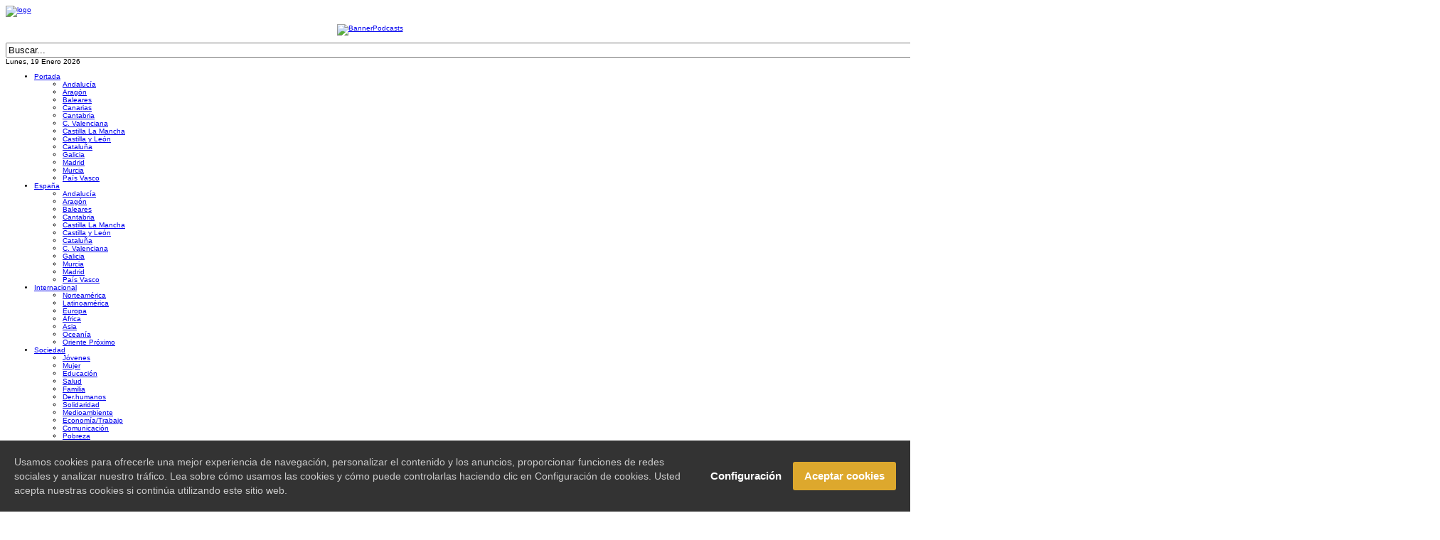

--- FILE ---
content_type: text/html; charset=utf-8
request_url: https://actualidadevangelica.es/index.php?option=com_content&view=article&id=10229%3A2017-10-26-09-24-34&catid=47%3Acolumnas&Itemid=187
body_size: 26103
content:
<!DOCTYPE html PUBLIC "-//W3C//DTD XHTML 1.0 Transitional//EN" "https://www.w3.org/TR/xhtml1/DTD/xhtml1-transitional.dtd">
<html xmlns="https://www.w3.org/1999/xhtml" xml:lang="es-es" lang="es-es" dir="ltr" >
<head>
	
	  <meta http-equiv="content-type" content="text/html; charset=utf-8" />
  <meta name="robots" content="index, follow" />
  <meta name="keywords" content="opinion, pensamiento" />
  <meta name="description" content="Noticias de actualidad evangelica en España" />
  <meta name="generator" content="" />
  <title>Los Reformadores del siglo XVI... mejor los de ficción</title>
  <link href="/templates/ae_2_responsive/favicon.ico" rel="shortcut icon" type="image/x-icon" />
  <link rel="stylesheet" href="https://actualidadevangelica.es/plugins/content/itpshare/style.css" type="text/css" />
  <link rel="stylesheet" href="/plugins/content/extravote/extravote.css" type="text/css" />
  <link rel="stylesheet" href="https://actualidadevangelica.es/plugins/content/jarticlefontsize/fontstyle.css" type="text/css" />
  <link rel="stylesheet" href="https://actualidadevangelica.es/modules/mod_news_pro_gk1/style/style_standard.css" type="text/css" />
  <link rel="stylesheet" href="/modules/mod_jabulletin/assets/style.css" type="text/css" />
  <link rel="stylesheet" href="/media/com_acymailing/css/module_default.css" type="text/css" />
  <link rel="stylesheet" href="/media/system/css/modal.css" type="text/css" />
  <script type="text/javascript" src="/media/system/js/mootools.js"></script>
  <script type="text/javascript" src="/media/system/js/caption.js"></script>
  <script type="text/javascript" src="/plugins/content/extravote/extravote.js"></script>
  <script type="text/javascript" src="https://actualidadevangelica.es/plugins/content/jarticlefontsize/textsizer.js"></script>
  <script type="text/javascript" src="https://actualidadevangelica.es/modules/mod_news_pro_gk1/scripts/engine_standard_compressed.js"></script>
  <script type="text/javascript" src="/media/com_acymailing/js/acymailing_module.js"></script>
  <script type="text/javascript" src="/media/system/js/modal.js"></script>
  <script type="text/javascript" src="https://actualidadevangelica.es//modules/mod_date2/ty2udate.js"></script>
  <script type="text/javascript">
		window.addEvent('domready', function(){ var JTooltips = new Tips($$('.hasTip'), { maxTitleChars: 50, fixed: false}); });<!--
					var acymailing = Array();
					acymailing['NAMECAPTION'] = 'Nombre';
					acymailing['NAME_MISSING'] = 'Escriba su nombre.';
					acymailing['EMAILCAPTION'] = 'Correo electrónico';
					acymailing['VALID_EMAIL'] = 'Escriba su e-mail.';
					acymailing['ACCEPT_TERMS'] = 'Por favor, consulte los Términos y Condiciones';
					acymailing['CAPTCHA_MISSING'] = 'Por favor ingrese el código de seguridad de la imagen';
			//--><!--
		acymailing['reqFieldsformAcymailing1'] = Array('html');
		acymailing['validFieldsformAcymailing1'] = Array('Por favor ingrese valor para el campo <b><i>Recibir</i></b>');
		//-->
<!--
acymailing['excludeValuesformAcymailing1'] = Array();
acymailing['excludeValuesformAcymailing1']['name'] = 'Nombre';
acymailing['excludeValuesformAcymailing1']['email'] = 'Correo electrónico';
//-->
		window.addEvent('domready', function() {

			SqueezeBox.initialize({});

			$$('a.modal').each(function(el) {
				el.addEvent('click', function(e) {
					new Event(e).stop();
					SqueezeBox.fromElement(el);
				});
			});
		});
  </script>
  <script type='text/javascript' src='https://actualidadevangelica.es/plugins/content/ja_tabs/ja_tabs.js' charset="utf-8"></script>
<link type='text/css' href='https://actualidadevangelica.es/plugins/content/ja_tabs/ja_tabs.css' rel="stylesheet"/>
  <link rel="stylesheet" href="https://actualidadevangelica.es/plugins/content/ja_tabs/themes/teline_iii/style.css" type="text/css" media="screen"/>


	<meta name="viewport" content="width=device-width, initial-scale=1">
<link rel="shortcut icon" href="/images/favicon.ico" />
<link rel="stylesheet" href="/templates/system/css/system.css" type="text/css" />
<link rel="stylesheet" href="/templates/system/css/general.css" type="text/css" />
<link href="https://actualidadevangelica.es/templates/ae_2_responsive/layouts/css/layout.css" rel="stylesheet" media="all" type="text/css" />
<link href="https://actualidadevangelica.es/templates/ae_2_responsive/css/addons.css" rel="stylesheet" media="all" type="text/css" />
<link href="https://actualidadevangelica.es/templates/ae_2_responsive/css/modules.css" rel="stylesheet" media="all" type="text/css" />
<link href="https://actualidadevangelica.es/templates/ae_2_responsive/css/template.css" rel="stylesheet" media="all"  type="text/css" />
<link href="https://actualidadevangelica.es/templates/ae_2_responsive/css/menu/suckerfish.css" rel="stylesheet" media="all" type="text/css" />
<link href="https://actualidadevangelica.es/templates/ae_2_responsive/css/joomla.css" rel="stylesheet" media="all" type="text/css" />
<link href="https://actualidadevangelica.es/templates/ae_2_responsive/css/typography.css" rel="stylesheet" media="all" type="text/css" />
<link href="https://actualidadevangelica.es/templates/ae_2_responsive/css/gk_stuff.css" rel="stylesheet" media="all" type="text/css" />
<link href="https://actualidadevangelica.es/templates/ae_2_responsive/css/css3.css" rel="stylesheet" media="all" type="text/css" />
<link href="https://actualidadevangelica.es/templates/ae_2_responsive/css/style1.css" rel="stylesheet" media="all" type="text/css" />
<link href="https://actualidadevangelica.es/templates/ae_2_responsive/css_compressed/responsive.css" rel="stylesheet" media="all" type="text/css" />
<!--[if IE 6]><link href="https://actualidadevangelica.es/templates/ae_2_responsive/css/ie6_css.css" rel="stylesheet" type="text/css" /><![endif]-->
<!--[if IE 7]><link href="https://actualidadevangelica.es/templates/ae_2_responsive/css/ie7_css.css" rel="stylesheet" type="text/css" /><![endif]-->
<script type="text/javascript">$template_path = 'https://actualidadevangelica.es/templates/ae_2_responsive';</script>
<script type="text/javascript" src="https://actualidadevangelica.es/templates/ae_2_responsive/lib/scripts/template_scripts.js"></script>
<script type="text/javascript" src="https://actualidadevangelica.es/templates/ae_2_responsive/lib/scripts/mobile_nav.js"></script>
<script type="text/javascript" src="https://actualidadevangelica.es/templates/ae_2_responsive/lib/scripts/menu.php?width=0&amp;height=1&amp;opacity=0&amp;animation=3&amp;speed=250"></script>
<!-- Google tag (gtag.js) -->
<script async src="https://www.googletagmanager.com/gtag/js?id=G-2W9WECQTLN"></script>
<script>
  window.dataLayer = window.dataLayer || [];
  function gtag(){dataLayer.push(arguments);}
  gtag('js', new Date());

  gtag('config', 'G-2W9WECQTLN');
</script>


<style type="text/css">
	.template_width { max-width:1024px; }
	#gk_wrapper     { max-width:1024px; }
	#gk_mainbody    { margin: 18px 0px 0px 0px;padding:0;border-width:0;}
	#gk_left        { max-width:0px;margin: 0px 18px 0px 0px;padding: 0px 18px 0px 0px;border-width:0; }
	#gk_right       { max-width:320px;margin: 0px 0px 0px 18px;padding: 0px 0px 0px 18px;border-width:0; }
	#left_one       { max-width:0px;margin:0;padding:0;border-width:0; }
	#left_two       { max-width:100%;margin:0;padding:0;border-width:0; }
	#right_one      { max-width:0px;margin:0;padding:0;border-width:0; }
	#right_two      { max-width:100%;margin: 0px 0px 0px 18px;padding: 0px 0px 0px 18px;border-width:0; }
	#inset_left     { max-width:0px;margin:0;padding:0;border-width:0; }
	#inset_right    { max-width:0px;margin:0;padding:0;border-width:0; }
	#gk_content     { max-width:668px;margin:0;padding:0;border-width:0; }
	#gk_current     { max-width:668px;margin:0;padding:0;border-width:0; }
	#gk_bottom      { margin: 18px 0px 0px 0px;padding:0;border-width:0; }
	#gk_bottom1     { margin:0;padding:0;border-width:0; }
	#gk_bottom2     { margin:0;padding:0;border-width:0; }
	#gk_footer     { margin: 18px 0px 18px 0px;padding: 6px 0px 6px 0px;border-width: 1px 0px 4px 0px; }
	
	
	body {
		font-size: 62.5%;
				font-family: Arial, Helvetica, sans-serif;
			}

	div.moduletable h3, 
	div.moduletable_menu h3, 
	div.moduletable_text h3, 
	div.moduletable_ver1 h3, 
	div.moduletable_ver2 h3,
	div.moduletable_ver2a h3, 
	div.moduletable_ver2b h3, 
	div.moduletable_ver3 h3,
	div.moduletable_ver3a h3, 
	div.moduletable_ver3b h3, 
	div.moduletable_ver4 h3,
	div.moduletable_ver4a h3,
	div.moduletable_ver4b h3,
	div.gk_news_section h2
	{
		font-size: 100%;
				font-family: Arial, Helvetica, sans-serif;
			}
	h4.gk_news_intro_title, 
	h4.gk_npro_header,
	div.joomla h1.title, 
	div.joomla div.multicolumns h1.title, 
	#jc h4, h1.pagetitle, 
	div.joomla div.morearticles h3, 
	.gk_is_text_block h4, 
	div.joomla div.contact h1
	{
		font-size: 110%;
				font-family: Georgia, "Times New Roman", Times, serif;
			}
	
		#gk_mainbody_wrap{background: url('https://actualidadevangelica.es/templates/ae_2_responsive/images/grey_dot.png') repeat-y 686px 0;}
				</style>	
</head>
<body>	

	<div id="gk_wrapper" class="px-2 ws:p-0">
	
		
	
			
		
<div id="top_wrap" class="clearfix mx-2 ws:mx-0 md:flex justify-between">

    <div id="logo" class="float-none mx-auto md:ml-10 ws:mx-0">
        <a href="/./" id="logo">
            <img src="https://actualidadevangelica.es/templates/ae_2_responsive/images/logo.png" alt="logo"  height="75" width="236"/>
        </a>
    </div>


            <div id="mediobanner" class="hidden md:block md:w-full">
            <p style="text-align: center;"><a href="http://www.ivoox.com/escuchar-audios-jorgehfb_al_2673594_1.html" target="_blank" title="ESCUCHA NUESTROS PODCASTS!!"><img src="/images/stories/2018/01_ENERO/BannerPodcasts.jpg" alt="BannerPodcasts" width="320" height="90" /></a></p>
        </div>
    
    <div class="hidden ws:flex flex-col">
                    <div id="top_c" class="hidden ws:block mr-4">
                <form action="index.php?searchword=Buscar...&amp;ordering=&amp;searchphrase=all&amp;option=com_search" method="post">
	<div class="search">
		<input name="searchword" id="mod_search_searchword" maxlength="250" alt="Buscar" class="inputbox" type="text" size="250" value="Buscar..."  onblur="if(this.value=='') this.value='Buscar...';" onfocus="if(this.value=='Buscar...') this.value='';" />	</div>
	<input type="hidden" name="task"   value="search" />
	<input type="hidden" name="option" value="com_search" />
	<input type="hidden" name="Itemid" value="0" />
</form>
            </div>
        
        <div id="addons_b" class="hidden ws:block text-right mr-6">
            <span id="ty2udate158">	<script language="javascript" type="text/javascript">
	<!--
	function ISO8601Local158(date) {
	// handles years from 0000 to 9999 only
		var offset158 = date.getTimezoneOffset();
		var offsetSign158 = "-";
		if (offset158 <= 0) {
			offsetSign158 = "+";
			offset158 = -offset158;
		}
		var offsetHours158 = Math.floor(offset158 / 60);
		var offsetMinutes158 = offset158 - offsetHours158 * 60;
		return ("000" + date.getFullYear()).slice(-4) +
		"-" + ("0" + (date.getMonth() + 1)).slice(-2) +
		"-" + ("0" + date.getDate()).slice(-2) +
		"T" + ("0" + date.getHours()).slice(-2) +
		":" + ("0" + date.getMinutes()).slice(-2) +
		":" + ("0" + date.getSeconds()).slice(-2) +
		"," + ("00" + date.getMilliseconds()).slice(-3) +
		offsetSign158 + ("0" + offsetHours158).slice(-2) +
		":" + ("0" + offsetMinutes158).slice(-2);
	}

	var ISO8601158 = "0";

	function clock158() {
		var newdate158 = new Date();

		if(ISO8601158 == "1") {

			var time158 = ISO8601Local158(newdate158);

		} else {

			var day158="";
			var month158="";
			var myweekday158="";
			var year158="";
			var mydate158 = new Date();
			var dston158  =  new  Date('March 14, 1999 2:59:59');
			var dstoff158 = new Date('November 7, 1999 2:59:59');
			dston158.setFullYear(newdate158.getFullYear());
			dstoff158.setFullYear(newdate158.getFullYear());

			var dst158 = "0";
			var myzone158 = newdate158.getTimezoneOffset();

			var zone158 = +1;
			
			// zone is negative so convert to positive to do calculations
			if (zone158 <= 0) {
				zoneb158 = -zone158;
			} else {
				zoneb158 = zone158;
			}
			
			if (mydate158 > dston158 && mydate158 < dstoff158 && dst158 == "1") {
			//date is between dst dates and dst adjust is on.
				zonea158 = zoneb158 - 1;
				var houradjust158 = 0;
			} else {
				zonea158 = zoneb158;
				var houradjust158 = -1;
			};

			newtime158=newdate158.getTime();

			var newzone158 =  (zonea158*60*60*1000);

			// convert zone back to negative if it was negative originally
			if (zone158 <= 0) {
				newzone158 = -newzone158;
			}
			newtimea158 = newtime158+(myzone158*60*1000)+newzone158;

			mydate158.setTime(newtimea158);
			myday158 = mydate158.getDay();
			mymonth158 = mydate158.getMonth();
			myweekday158= mydate158.getDate();
			myyear158= mydate158.getYear();
			year158 = myyear158;

			if (year158 < 2000) year158 = year158 + 1900;
			myhours158 = mydate158.getHours();

			
				if (myhours158 < 10){
					myhours158 = "0" + myhours158;
				}
				else {
					myhours158 = "" + myhours158;
				};

			
			myminutes158 = mydate158.getMinutes();

			if (myminutes158 < 10){
				mytime158 = "0" + myminutes158;
			}
			else {
				mytime158 = "" + myminutes158;
			};

			myseconds158 = mydate158.getSeconds();

			if (myseconds158 < 10) {
				myseconds158 = "0" + myseconds158;
			} else {
				myseconds158 = "" + myseconds158;
			};

			arday158 = new Array("Domingo","Lunes","Martes","Miércoles","Jueves","Viernes","Sábado")
			armonth158 = new Array("Enero","Febrero","Marzo","Abril","Mayo","Junio","Julio","Agosto","Septiembre", "Octubre","Noviembre","Diciembre")
			ardate158 = new Array("0th","1","2","3","4","5","6","7","8","9","10","11","12","13","14","15","16","17","18","19","20","21","22","23","24","25","26","27","28","29","30","31");

			
				var time158 = (""+arday158[myday158]+","+" "+ardate158[myweekday158]+" "+armonth158[mymonth158]+" "+year158+"");

					}

	document.getElementById('ty2udate158').innerHTML  = time158;

	setTimeout("clock158()", 1000)

	}
	listen("load", window, clock158);
	//-->
	</script>

	</span>
        </div>
    </div>
</div>

<div id="menu_wrap" class="hidden ws:block">
    <div id="horiz-menu" class="clearfix">
        <ul class="menu"><li class="level1 topli"><a href="https://actualidadevangelica.es/" class="level1 topli topdaddy"><span>Portada</span></a><ul><li><a href="/index.php?option=com_fjrelated&amp;view=fjrelated&amp;layout=blog&amp;id=0&amp;Itemid=107"><span>Andalucía</span></a></li><li><a href="/index.php?option=com_fjrelated&amp;view=fjrelated&amp;layout=blog&amp;id=0&amp;Itemid=123"><span>Aragón</span></a></li><li><a href="/index.php?option=com_fjrelated&amp;view=fjrelated&amp;layout=blog&amp;id=0&amp;Itemid=125"><span>Baleares</span></a></li><li><a href="/index.php?option=com_fjrelated&amp;view=fjrelated&amp;layout=blog&amp;id=0&amp;Itemid=121"><span>Canarias</span></a></li><li><a href="/index.php?option=com_fjrelated&amp;view=fjrelated&amp;layout=blog&amp;id=0&amp;Itemid=126"><span>Cantabria</span></a></li><li><a href="/index.php?option=com_fjrelated&amp;view=fjrelated&amp;layout=blog&amp;id=0&amp;Itemid=47"><span>C. Valenciana</span></a></li><li><a href="/index.php?option=com_fjrelated&amp;view=fjrelated&amp;layout=blog&amp;id=0&amp;Itemid=197"><span>Castilla La Mancha</span></a></li><li><a href="/index.php?option=com_fjrelated&amp;view=fjrelated&amp;layout=blog&amp;id=0&amp;Itemid=198"><span>Castilla y León</span></a></li><li><a href="/index.php?option=com_fjrelated&amp;view=fjrelated&amp;layout=blog&amp;id=0&amp;Itemid=120"><span>Cataluña</span></a></li><li><a href="/index.php?option=com_fjrelated&amp;view=fjrelated&amp;layout=blog&amp;id=0&amp;Itemid=122"><span>Galicia</span></a></li><li><a href="/index.php?option=com_fjrelated&amp;view=fjrelated&amp;layout=blog&amp;id=0&amp;Itemid=129"><span>Madrid</span></a></li><li><a href="/index.php?option=com_fjrelated&amp;view=fjrelated&amp;layout=blog&amp;id=0&amp;Itemid=130"><span>Murcia</span></a></li><li><a href="/index.php?option=com_fjrelated&amp;view=fjrelated&amp;layout=blog&amp;id=0&amp;Itemid=196"><span>País Vasco</span></a></li></ul></li><li class="level1 topli"><a href="/index.php?option=com_fjrelated&amp;view=fjrelated&amp;layout=blog&amp;id=0&amp;Itemid=2" class="level1 topli topdaddy"><span>España</span></a><ul><li><a href="/index.php?option=com_fjrelated&amp;view=fjrelated&amp;layout=blog&amp;id=0&amp;Itemid=13"><span>Andalucía</span></a></li><li><a href="/index.php?option=com_fjrelated&amp;view=fjrelated&amp;layout=blog&amp;id=0&amp;Itemid=43"><span>Aragón</span></a></li><li><a href="/index.php?option=com_fjrelated&amp;view=fjrelated&amp;layout=blog&amp;id=0&amp;Itemid=45"><span>Baleares</span></a></li><li><a href="/index.php?option=com_fjrelated&amp;view=fjrelated&amp;layout=blog&amp;id=0&amp;Itemid=46"><span>Cantabria</span></a></li><li><a href="/index.php?option=com_fjrelated&amp;view=fjrelated&amp;layout=blog&amp;id=0&amp;Itemid=127"><span>Castilla La Mancha</span></a></li><li><a href="/index.php?option=com_fjrelated&amp;view=fjrelated&amp;layout=blog&amp;id=0&amp;Itemid=200"><span>Castilla y León</span></a></li><li><a href="/index.php?option=com_fjrelated&amp;view=fjrelated&amp;layout=blog&amp;id=0&amp;Itemid=14"><span>Cataluña</span></a></li><li><a href="/index.php?option=com_fjrelated&amp;view=fjrelated&amp;layout=blog&amp;id=0&amp;Itemid=199"><span>C. Valenciana</span></a></li><li><a href="/index.php?option=com_fjrelated&amp;view=fjrelated&amp;layout=blog&amp;id=0&amp;Itemid=16"><span>Galicia</span></a></li><li><a href="/index.php?option=com_fjrelated&amp;view=fjrelated&amp;layout=blog&amp;id=0&amp;Itemid=50"><span>Murcia</span></a></li><li><a href="/index.php?option=com_fjrelated&amp;view=fjrelated&amp;layout=blog&amp;id=0&amp;Itemid=49"><span>Madrid</span></a></li><li><a href="/index.php?option=com_fjrelated&amp;view=fjrelated&amp;layout=blog&amp;id=0&amp;Itemid=51"><span>País Vasco</span></a></li></ul></li><li class="level1 topli"><a href="/index.php?option=com_fjrelated&amp;view=fjrelated&amp;layout=blog&amp;id=0&amp;Itemid=3" class="level1 topli topdaddy"><span>Internacional</span></a><ul><li><a href="/index.php?option=com_fjrelated&amp;view=fjrelated&amp;layout=blog&amp;id=0&amp;Itemid=18"><span>Norteamérica</span></a></li><li><a href="/index.php?option=com_fjrelated&amp;view=fjrelated&amp;layout=blog&amp;id=0&amp;Itemid=17"><span>Latinoamérica</span></a></li><li><a href="/index.php?option=com_fjrelated&amp;view=fjrelated&amp;layout=blog&amp;id=0&amp;Itemid=19"><span>Europa</span></a></li><li><a href="/index.php?option=com_fjrelated&amp;view=fjrelated&amp;layout=blog&amp;id=0&amp;Itemid=21"><span>África</span></a></li><li><a href="/index.php?option=com_fjrelated&amp;view=fjrelated&amp;layout=blog&amp;id=0&amp;Itemid=20"><span>Asia</span></a></li><li><a href="/index.php?option=com_fjrelated&amp;view=fjrelated&amp;layout=blog&amp;id=0&amp;Itemid=22"><span>Oceanía</span></a></li><li><a href="/index.php?option=com_fjrelated&amp;view=fjrelated&amp;layout=blog&amp;id=0&amp;Itemid=220"><span>Oriente Próximo</span></a></li></ul></li><li class="level1 topli"><a href="/index.php?option=com_fjrelated&amp;view=fjrelated&amp;layout=blog&amp;id=0&amp;Itemid=4" class="level1 topli topdaddy"><span>Sociedad</span></a><ul><li><a href="/index.php?option=com_fjrelated&amp;view=fjrelated&amp;layout=blog&amp;id=0&amp;Itemid=23"><span>Jóvenes</span></a></li><li><a href="/index.php?option=com_fjrelated&amp;view=fjrelated&amp;layout=blog&amp;id=0&amp;Itemid=24"><span>Mujer</span></a></li><li><a href="/index.php?option=com_fjrelated&amp;view=fjrelated&amp;layout=blog&amp;id=0&amp;Itemid=25"><span>Educación</span></a></li><li><a href="/index.php?option=com_fjrelated&amp;view=fjrelated&amp;layout=blog&amp;id=0&amp;Itemid=27"><span>Salud</span></a></li><li><a href="/index.php?option=com_fjrelated&amp;view=fjrelated&amp;layout=blog&amp;id=0&amp;Itemid=28"><span>Familia</span></a></li><li><a href="/index.php?option=com_fjrelated&amp;view=fjrelated&amp;layout=blog&amp;id=0&amp;Itemid=85"><span>Der.humanos</span></a></li><li><a href="/index.php?option=com_fjrelated&amp;view=fjrelated&amp;layout=blog&amp;id=0&amp;Itemid=86"><span>Solidaridad</span></a></li><li><a href="/index.php?option=com_fjrelated&amp;view=fjrelated&amp;layout=blog&amp;id=0&amp;Itemid=191"><span>Medioambiente</span></a></li><li><a href="/index.php?option=com_fjrelated&amp;view=fjrelated&amp;layout=blog&amp;id=0&amp;Itemid=204"><span>Economía/Trabajo</span></a></li><li><a href="/index.php?option=com_fjrelated&amp;view=fjrelated&amp;layout=blog&amp;id=0&amp;Itemid=208"><span>Comunicación</span></a></li><li><a href="/index.php?option=com_fjrelated&amp;view=fjrelated&amp;layout=blog&amp;id=0&amp;Itemid=221"><span>Pobreza</span></a></li></ul></li><li class="level1 topli"><a href="/index.php?option=com_fjrelated&amp;view=fjrelated&amp;layout=blog&amp;id=0&amp;Itemid=8" class="level1 topli topdaddy"><span>Opinión</span></a><ul><li><a href="/index.php?option=com_fjrelated&amp;view=fjrelated&amp;layout=blog&amp;id=0&amp;Itemid=34"><span>Editoriales</span></a></li><li><a href="/index.php?option=com_fjrelated&amp;view=fjrelated&amp;layout=blog&amp;id=0&amp;Itemid=154"><span>Autores</span></a></li><li><a href="/index.php?option=com_fjrelated&amp;view=fjrelated&amp;layout=blog&amp;id=0&amp;Itemid=35"><span>Pensamiento</span></a></li><li><a href="/index.php?option=com_fjrelated&amp;view=fjrelated&amp;layout=blog&amp;id=0&amp;Itemid=7"><span>Reportajes</span></a></li><li><a href="/index.php?option=com_fjrelated&amp;view=fjrelated&amp;layout=blog&amp;id=0&amp;Itemid=75"><span>Gente/Entrevistas</span></a></li><li><a href="/index.php?option=com_fjrelated&amp;view=fjrelated&amp;layout=blog&amp;id=0&amp;Itemid=84"><span>Columnas</span></a></li></ul></li><li class="level1 topli"><a href="/index.php?option=com_fjrelated&amp;view=fjrelated&amp;layout=blog&amp;id=0&amp;Itemid=5" class="level1 topli topdaddy"><span>Cultura y Deportes</span></a><ul><li><a href="/index.php?option=com_fjrelated&amp;view=fjrelated&amp;layout=blog&amp;id=0&amp;Itemid=29"><span>Gente</span></a></li><li><a href="/index.php?option=com_fjrelated&amp;view=fjrelated&amp;layout=blog&amp;id=0&amp;Itemid=30"><span>Cine/Teatro</span></a></li><li><a href="/index.php?option=com_fjrelated&amp;view=fjrelated&amp;layout=blog&amp;id=0&amp;Itemid=31"><span>Música</span></a></li><li><a href="/index.php?option=com_fjrelated&amp;view=fjrelated&amp;layout=blog&amp;id=0&amp;Itemid=32"><span>Deportes</span></a></li><li><a href="/index.php?option=com_fjrelated&amp;view=fjrelated&amp;layout=blog&amp;id=0&amp;Itemid=33"><span>Libros</span></a></li><li><a href="/index.php?option=com_fjrelated&amp;view=fjrelated&amp;layout=blog&amp;id=0&amp;Itemid=87"><span>Artes</span></a></li></ul></li><li class="level1 topli"><a href="/index.php?option=com_fjrelated&amp;view=fjrelated&amp;layout=blog&amp;id=0&amp;Itemid=52" class="level1 topli topdaddy"><span>Religión</span></a><ul><li><a href="/index.php?option=com_fjrelated&amp;view=fjrelated&amp;layout=blog&amp;id=0&amp;Itemid=134"><span>Evangélicos</span></a><ul><li><a href="/index.php?option=com_fjrelated&amp;view=fjrelated&amp;layout=blog&amp;id=0&amp;Itemid=148"><span>AAHH</span></a></li><li><a href="/index.php?option=com_fjrelated&amp;view=fjrelated&amp;layout=blog&amp;id=0&amp;Itemid=149"><span>FADE</span></a></li><li><a href="/index.php?option=com_fjrelated&amp;view=fjrelated&amp;layout=blog&amp;id=0&amp;Itemid=150"><span>FIEIDE</span></a></li><li><a href="/index.php?option=com_fjrelated&amp;view=fjrelated&amp;layout=blog&amp;id=0&amp;Itemid=77"><span>Filadelfia</span></a></li><li><a href="/index.php?option=com_fjrelated&amp;view=fjrelated&amp;layout=blog&amp;id=0&amp;Itemid=80"><span>IEE</span></a></li><li><a href="/index.php?option=com_fjrelated&amp;view=fjrelated&amp;layout=blog&amp;id=0&amp;Itemid=78"><span>IERE</span></a></li><li><a href="/index.php?option=com_fjrelated&amp;view=fjrelated&amp;layout=blog&amp;id=0&amp;Itemid=190"><span>ICE</span></a></li><li><a href="/index.php?option=com_fjrelated&amp;view=fjrelated&amp;layout=blog&amp;id=0&amp;Itemid=142"><span>UAE</span></a></li><li><a href="/index.php?option=com_fjrelated&amp;view=fjrelated&amp;layout=blog&amp;id=0&amp;Itemid=53"><span>UEBE</span></a></li></ul></li><li><a href="/index.php?option=com_fjrelated&amp;view=fjrelated&amp;layout=blog&amp;id=0&amp;Itemid=194"><span>La Biblia</span></a></li><li><a href="/index.php?option=com_fjrelated&amp;view=fjrelated&amp;layout=blog&amp;id=0&amp;Itemid=54"><span>Otras confesiones</span></a><ul><li><a href="/index.php?option=com_fjrelated&amp;view=fjrelated&amp;layout=blog&amp;id=0&amp;Itemid=76"><span>Católicos</span></a></li><li><a href="/index.php?option=com_fjrelated&amp;view=fjrelated&amp;layout=blog&amp;id=0&amp;Itemid=151"><span>Judíos</span></a></li><li><a href="/index.php?option=com_fjrelated&amp;view=fjrelated&amp;layout=blog&amp;id=0&amp;Itemid=152"><span>Musulmanes</span></a></li><li><a href="/index.php?option=com_fjrelated&amp;view=fjrelated&amp;layout=blog&amp;id=0&amp;Itemid=222"><span>Ortodoxos</span></a></li><li><a href="/index.php?option=com_fjrelated&amp;view=fjrelated&amp;layout=blog&amp;id=0&amp;Itemid=153"><span>Otros</span></a></li></ul></li></ul></li><li class="level1 topli"><a href="/index.php?option=com_content&amp;view=article&amp;id=3105&amp;Itemid=192" class="level1 topli topdaddy"><span>Multimedia</span></a><ul><li><a href="/index.php?option=com_fjrelated&amp;view=fjrelated&amp;layout=blog&amp;id=0&amp;Itemid=217"><span>Audios Actualidad Evangélica (Podcasts)</span></a></li><li><a href="/index.php?option=com_fjrelated&amp;view=fjrelated&amp;layout=blog&amp;id=0&amp;Itemid=383"><span>Entrevistas Zoom</span></a></li></ul></li><li class="level1"><a href="/index.php?option=com_search&amp;view=search&amp;Itemid=11" class="level1 topdaddy"><span>Hemeroteca</span></a></li><li class="level1 topli"><a href="/index.php?option=com_wrapper&amp;view=wrapper&amp;Itemid=189" class="level1 topli topdaddy"><span>Contacto</span></a><ul><li><a href="/index.php?option=com_content&amp;view=article&amp;id=3908&amp;Itemid=209"><span>LOPD</span></a></li></ul></li><li class="level1"><a href="/index.php?option=com_fjrelated&amp;view=fjrelated&amp;layout=blog&amp;id=0&amp;Itemid=215" class="level1 topdaddy"><span>Nos +</span></a></li></ul>    </div>
</div>
<div id="mobile_menu_wrap" class="ws:hidden">
    <div class="toggler p-2 absolute pin-t pin-l ml-2 mt-5">
        <span class="bg-green-dark block w-5 h-1 mb-1 rounded-sm"></span>
        <span class="bg-green-dark block w-5 h-1 mb-1 rounded-sm"></span>
        <span class="bg-green-dark block w-5 h-1 rounded-sm"></span>
    </div>

    <ul class="menu"><li class="level1"><a href="/index.php" class="level1 topdaddy"><span>Portada</span></a></li><li class="level1 topli"><a href="#" class="level1 topli topdaddy"><span>España</span></a><ul><li><a href="/index.php?option=com_fjrelated&amp;view=fjrelated&amp;layout=blog&amp;id=0&amp;Itemid=374"><span>España</span></a></li><li><a href="/index.php?option=com_fjrelated&amp;view=fjrelated&amp;layout=blog&amp;id=0&amp;Itemid=235"><span>Andalucía</span></a></li><li><a href="/index.php?option=com_fjrelated&amp;view=fjrelated&amp;layout=blog&amp;id=0&amp;Itemid=265"><span>Aragón</span></a></li><li><a href="/index.php?option=com_fjrelated&amp;view=fjrelated&amp;layout=blog&amp;id=0&amp;Itemid=267"><span>Baleares</span></a></li><li><a href="/index.php?option=com_fjrelated&amp;view=fjrelated&amp;layout=blog&amp;id=0&amp;Itemid=268"><span>Cantabria</span></a></li><li><a href="/index.php?option=com_fjrelated&amp;view=fjrelated&amp;layout=blog&amp;id=0&amp;Itemid=319"><span>Castilla La Mancha</span></a></li><li><a href="/index.php?option=com_fjrelated&amp;view=fjrelated&amp;layout=blog&amp;id=0&amp;Itemid=356"><span>Castilla y León</span></a></li><li><a href="/index.php?option=com_fjrelated&amp;view=fjrelated&amp;layout=blog&amp;id=0&amp;Itemid=236"><span>Cataluña</span></a></li><li><a href="/index.php?option=com_fjrelated&amp;view=fjrelated&amp;layout=blog&amp;id=0&amp;Itemid=355"><span>C. Valenciana</span></a></li><li><a href="/index.php?option=com_fjrelated&amp;view=fjrelated&amp;layout=blog&amp;id=0&amp;Itemid=238"><span>Galicia</span></a></li><li><a href="/index.php?option=com_fjrelated&amp;view=fjrelated&amp;layout=blog&amp;id=0&amp;Itemid=272"><span>Murcia</span></a></li><li><a href="/index.php?option=com_fjrelated&amp;view=fjrelated&amp;layout=blog&amp;id=0&amp;Itemid=271"><span>Madrid</span></a></li><li><a href="/index.php?option=com_fjrelated&amp;view=fjrelated&amp;layout=blog&amp;id=0&amp;Itemid=273"><span>País Vasco</span></a></li></ul></li><li class="level1 topli"><a href="#" class="level1 topli topdaddy"><span>Internacional</span></a><ul><li><a href="/index.php?option=com_fjrelated&amp;view=fjrelated&amp;layout=blog&amp;id=0&amp;Itemid=375"><span>Internacional</span></a></li><li><a href="/index.php?option=com_fjrelated&amp;view=fjrelated&amp;layout=blog&amp;id=0&amp;Itemid=240"><span>Norteamérica</span></a></li><li><a href="/index.php?option=com_fjrelated&amp;view=fjrelated&amp;layout=blog&amp;id=0&amp;Itemid=239"><span>Latinoamérica</span></a></li><li><a href="/index.php?option=com_fjrelated&amp;view=fjrelated&amp;layout=blog&amp;id=0&amp;Itemid=241"><span>Europa</span></a></li><li><a href="/index.php?option=com_fjrelated&amp;view=fjrelated&amp;layout=blog&amp;id=0&amp;Itemid=243"><span>África</span></a></li><li><a href="/index.php?option=com_fjrelated&amp;view=fjrelated&amp;layout=blog&amp;id=0&amp;Itemid=242"><span>Asia</span></a></li><li><a href="/index.php?option=com_fjrelated&amp;view=fjrelated&amp;layout=blog&amp;id=0&amp;Itemid=244"><span>Oceanía</span></a></li><li><a href="/index.php?option=com_fjrelated&amp;view=fjrelated&amp;layout=blog&amp;id=0&amp;Itemid=371"><span>Oriente Próximo</span></a></li></ul></li><li class="level1 topli"><a href="#" class="level1 topli topdaddy"><span>Sociedad</span></a><ul><li><a href="/index.php?option=com_fjrelated&amp;view=fjrelated&amp;layout=blog&amp;id=0&amp;Itemid=376"><span>Sociedad</span></a></li><li><a href="/index.php?option=com_fjrelated&amp;view=fjrelated&amp;layout=blog&amp;id=0&amp;Itemid=245"><span>Jóvenes</span></a></li><li><a href="/index.php?option=com_fjrelated&amp;view=fjrelated&amp;layout=blog&amp;id=0&amp;Itemid=246"><span>Mujer</span></a></li><li><a href="/index.php?option=com_fjrelated&amp;view=fjrelated&amp;layout=blog&amp;id=0&amp;Itemid=247"><span>Educación</span></a></li><li><a href="/index.php?option=com_fjrelated&amp;view=fjrelated&amp;layout=blog&amp;id=0&amp;Itemid=249"><span>Salud</span></a></li><li><a href="/index.php?option=com_fjrelated&amp;view=fjrelated&amp;layout=blog&amp;id=0&amp;Itemid=250"><span>Familia</span></a></li><li><a href="/index.php?option=com_fjrelated&amp;view=fjrelated&amp;layout=blog&amp;id=0&amp;Itemid=304"><span>Der.humanos</span></a></li><li><a href="/index.php?option=com_fjrelated&amp;view=fjrelated&amp;layout=blog&amp;id=0&amp;Itemid=305"><span>Solidaridad</span></a></li><li><a href="/index.php?option=com_fjrelated&amp;view=fjrelated&amp;layout=blog&amp;id=0&amp;Itemid=348"><span>Medioambiente</span></a></li><li><a href="/index.php?option=com_fjrelated&amp;view=fjrelated&amp;layout=blog&amp;id=0&amp;Itemid=358"><span>Economía/Trabajo</span></a></li><li><a href="/index.php?option=com_fjrelated&amp;view=fjrelated&amp;layout=blog&amp;id=0&amp;Itemid=361"><span>Comunicación</span></a></li><li><a href="/index.php?option=com_fjrelated&amp;view=fjrelated&amp;layout=blog&amp;id=0&amp;Itemid=372"><span>Pobreza</span></a></li></ul></li><li class="level1 topli"><a href="#" class="level1 topli topdaddy"><span>Opinión</span></a><ul><li><a href="/index.php?option=com_fjrelated&amp;view=fjrelated&amp;layout=blog&amp;id=0&amp;Itemid=378"><span>Opinión</span></a></li><li><a href="/index.php?option=com_fjrelated&amp;view=fjrelated&amp;layout=blog&amp;id=0&amp;Itemid=256"><span>Editoriales</span></a></li><li><a href="/index.php?option=com_fjrelated&amp;view=fjrelated&amp;layout=blog&amp;id=0&amp;Itemid=343"><span>Autores</span></a></li><li><a href="/index.php?option=com_fjrelated&amp;view=fjrelated&amp;layout=blog&amp;id=0&amp;Itemid=257"><span>Pensamiento</span></a></li><li><a href="/index.php?option=com_fjrelated&amp;view=fjrelated&amp;layout=blog&amp;id=0&amp;Itemid=229"><span>Reportajes</span></a></li><li><a href="/index.php?option=com_fjrelated&amp;view=fjrelated&amp;layout=blog&amp;id=0&amp;Itemid=297"><span>Gente/Entrevistas</span></a></li><li><a href="/index.php?option=com_fjrelated&amp;view=fjrelated&amp;layout=blog&amp;id=0&amp;Itemid=303"><span>Columnas</span></a></li></ul></li><li class="level1 topli"><a href="#" class="level1 topli topdaddy"><span>Cultura y Deportes</span></a><ul><li><a href="/index.php?option=com_fjrelated&amp;view=fjrelated&amp;layout=blog&amp;id=0&amp;Itemid=377"><span>Cultura y Deportes</span></a></li><li><a href="/index.php?option=com_fjrelated&amp;view=fjrelated&amp;layout=blog&amp;id=0&amp;Itemid=251"><span>Gente</span></a></li><li><a href="/index.php?option=com_fjrelated&amp;view=fjrelated&amp;layout=blog&amp;id=0&amp;Itemid=252"><span>Cine/Teatro</span></a></li><li><a href="/index.php?option=com_fjrelated&amp;view=fjrelated&amp;layout=blog&amp;id=0&amp;Itemid=253"><span>Música</span></a></li><li><a href="/index.php?option=com_fjrelated&amp;view=fjrelated&amp;layout=blog&amp;id=0&amp;Itemid=254"><span>Deportes</span></a></li><li><a href="/index.php?option=com_fjrelated&amp;view=fjrelated&amp;layout=blog&amp;id=0&amp;Itemid=255"><span>Libros</span></a></li><li><a href="/index.php?option=com_fjrelated&amp;view=fjrelated&amp;layout=blog&amp;id=0&amp;Itemid=306"><span>Artes</span></a></li><li><a href="/index.php?option=com_fjrelated&amp;view=fjrelated&amp;layout=blog&amp;id=0&amp;Itemid=345"><span>Humor</span></a></li></ul></li><li class="level1 topli"><a href="#" class="level1 topli topdaddy"><span>Religión</span></a><ul><li><a href="/index.php?option=com_fjrelated&amp;view=fjrelated&amp;layout=blog&amp;id=0&amp;Itemid=379"><span>Religión</span></a></li><li><a href="/index.php?option=com_fjrelated&amp;view=fjrelated&amp;layout=blog&amp;id=0&amp;Itemid=326"><span>Evangélicos</span></a></li><li><a href="/index.php?option=com_fjrelated&amp;view=fjrelated&amp;layout=blog&amp;id=0&amp;Itemid=351"><span>La Biblia</span></a></li><li><a href="/index.php?option=com_fjrelated&amp;view=fjrelated&amp;layout=blog&amp;id=0&amp;Itemid=276"><span>Otras confesiones</span></a></li></ul></li><li class="level1 topli"><a href="#" class="level1 topli topdaddy"><span>Multimedia</span></a><ul><li><a href="/index.php?option=com_fjrelated&amp;view=fjrelated&amp;layout=blog&amp;id=0&amp;Itemid=369"><span>Audios Actualidad Evangélica (Podcasts)</span></a></li></ul></li><li class="level1"><a href="/index.php?option=com_search&amp;view=search&amp;Itemid=233" class="level1 topdaddy"><span>Hemeroteca</span></a></li><li class="level1 topli"><a href="#" class="level1 topli topdaddy"><span>Contacto</span></a><ul><li><a href="/index.php?option=com_wrapper&amp;view=wrapper&amp;Itemid=380"><span>Contacto</span></a></li><li><a href="/index.php?option=com_content&amp;view=article&amp;id=3908&amp;Itemid=362"><span>LOPD</span></a></li></ul></li><li class="level1"><a href="/index.php?option=com_fjrelated&amp;view=fjrelated&amp;layout=blog&amp;id=0&amp;Itemid=367" class="level1 topdaddy"><span>Nos +</span></a></li></ul>

</div>

<div class="addons bb">
    <div id="breadcrumb" class="hidden ws:block">
        

		<span class="youah">
			<span>Actualidad Evangélica:</span>		</span>
	
	<a href="https://actualidadevangelica.es/" class="pathway">Inicio</a><span class="separator">&raquo;</span><span class="last">Más Noticias</span>
    </div>
                
    <div id="icons" class="float-none sm:block sm:w-auto sm:float-right">
        <div class="px-2 w-full">
            <table border="0" style="width: 160px;" cellspacing="0" cellpadding="5" align="right">
<tbody style="text-align: left;">
<tr style="text-align: left;" valign="middle">
<td style="text-align: left;"><a href="http://www.redevangelica.es/" target="_blank" title="Red Evangélica"><img src="/images/stories/redes/ferede_ae.png" alt="ferede" width="24" height="24" /></a></td>
<td style="text-align: left;"><a href="http://www.twitter.com/actualidad_evan" target="_blank" title="Actualidad Evangélica en Twitter"><img src="/images/stories/redes/twitter_ae.png" alt="logo_twitter" width="24" height="24" /></a></td>
<td style="text-align: left;"><a href="http://www.facebook.com/#!/pages/Actualidad-Evangelica/167727868045?ref=ts" target="_blank" title="Actualidad Evangélica en Facebook"><img src="/images/stories/redes/facebook_ae.png" alt="logo_Facebook" width="24" height="24" /></a></td>
<td style="text-align: left;"><a href="https://www.youtube.com/user/PrensaFerede/videos" target="_blank" title="Actualidad Evangélica en YouTube"><img src="/images/stories/redes/youtube_ae.png" alt="logo_yt" width="24" height="24" /></a></td>
<td style="text-align: left;"><a href="https://www.ivoox.com/podcast-podcast-jorge-prensa_sq_f1145788_1.html" target="_blank" title="ivoox"><img src="/images/stories/redes/ivoox_ae.png" alt="ivoox" width="24" height="24" /></a></td>
<td style="text-align: left;"><a href="/index.php?format=feed&amp;type=rss&amp;option=com_content&amp;view=category&amp;id=46&amp;Itemid=187" target="_blank" title="RSS"><img src="/images/stories/redes/rss_ae.png" alt="logo_RSS" width="24" height="24" /></a></td>
</tr>
</tbody>
</table>
        </div>
    </div>

    <div id="icons2" class="hidden ws:block">
        
    </div>
				
    <div id="redess_2" class="hidden ws:block">
        
    </div>
				
    <div id="redess_3" class="hidden ws:block">
        
    </div>
				
    <div id="multimedia" class="hidden ws:block clear">
        
    </div>
				
    				
</div>


		
		
<div id="gk_mainbody" class="both_columns mx-2 lg:mx-0 columns_content_right_">
				
				<div id="gk_mainbody_wrap">
								<div id="gk_mainbody_wrap2" class="clearfix">
												
												

<div id="gk_content" >
	
		
	
<div id="content_wrap" class="clear">
    
            <div id="gk_current" >
            <div id="gk_current_wrap">
                                                    <div id="component_wrap" class="clear">
                                                    <div id="component">
                                
<script type="text/javascript" language="javascript">
<!--
var sfolder = '';
var extravote_text=Array('Tu navegador no soporta AJAX','Cargando...','�Gracias por su voto!','Necesita registrarse para votar esta noticia.','Ya ha votado esta noticia.','Votos','Voto');
-->
</script>
<div class="joomla ">
	
	<div class="article" id="article">
		<h5 class="pagetitle">
			OPINIÓN | SIN ÁNIMO DE OFENDER 
        </h5>
	
			
				<div class="headline">
		
						<h1 class="title">
									Los Reformadores del siglo XVI... mejor los de ficción							</h1>
						
		</div>
			
				
		<div class="extravote-container" style="margin-top:5px;">
  <ul class="extravote-stars">
    <li id="rating_10229_x" class="current-rating" style="width:100%;"></li>
    <li><a href="javascript:void(null)" onclick="javascript:JVXVote(10229,1,5,1,'x',1);" title="Muy mala" class="ev-one-star">1</a></li>
    <li><a href="javascript:void(null)" onclick="javascript:JVXVote(10229,2,5,1,'x',1);" title="Mala" class="ev-two-stars">2</a></li>
    <li><a href="javascript:void(null)" onclick="javascript:JVXVote(10229,3,5,1,'x',1);" title="Regular" class="ev-three-stars">3</a></li>
    <li><a href="javascript:void(null)" onclick="javascript:JVXVote(10229,4,5,1,'x',1);" title="Buena" class="ev-four-stars">4</a></li>
    <li><a href="javascript:void(null)" onclick="javascript:JVXVote(10229,5,5,1,'x',1);" title="Muy Buena" class="ev-five-stars">5</a></li>
  </ul>
</div>
  <span id="extravote_10229_x" class="extravote-count"><small>( 1 Voto )</small></span>
<div id="fontsize"><div class="article-font">a / A<br /><a href="javascript:ts('article',1)"> <img border="0" src="https://actualidadevangelica.es/plugins/content/jarticlefontsize/font_up.gif" alt="Larger Font" title="Larger Font"/></a><a href="javascript:ts('article',-1)"> <img border="0" src="https://actualidadevangelica.es/plugins/content/jarticlefontsize/font_down.gif" alt="Smaller Font" title="Smaller Font"/></a></div></div>	
			
				<div class="articleinfo">
		
					
				<div class="date">
			
							
								<span class="created">
					Jueves, 26 de Octubre de 2017 00:00				</span>
								
				</div>
				
						
						<span class="author">
				Escrito por JORGE FERNÁNDEZ			</span>
						
									
									
			<div class="icons">
					
								
									
										<span class="icon email"><a href="/index.php?option=com_mailto&amp;tmpl=component&amp;link=aHR0cHM6Ly9hY3R1YWxpZGFkZXZhbmdlbGljYS5lcy9pbmRleC5waHA/b3B0aW9uPWNvbV9jb250ZW50JnZpZXc9YXJ0aWNsZSZpZD0xMDIyOSUzQTIwMTctMTAtMjYtMDktMjQtMzQmY2F0aWQ9NDclM0Fjb2x1bW5hcyZJdGVtaWQ9MTg3" title="E-mail" onclick="window.open(this.href,'win2','width=400,height=350,menubar=yes,resizable=yes'); return false;"><img src="/templates/ae_2_responsive/images/emailButton.png" alt="E-mail"  /></a></span>
									
										<span class="icon print"><a href="/index.php?view=article&amp;catid=47%3Acolumnas&amp;id=10229%3A2017-10-26-09-24-34&amp;tmpl=component&amp;print=1&amp;layout=default&amp;page=&amp;option=com_content&amp;Itemid=187" title="Imprimir" onclick="window.open(this.href,'win2','status=no,toolbar=no,scrollbars=yes,titlebar=no,menubar=no,resizable=yes,width=640,height=480,directories=no,location=no'); return false;" rel="nofollow"><img src="/templates/ae_2_responsive/images/printButton.png" alt="Imprimir"  /></a></span>
									
										<span class="icon pdf"><a href="/index.php?view=article&amp;catid=47%3Acolumnas&amp;id=10229%3A2017-10-26-09-24-34&amp;format=pdf&amp;option=com_content&amp;Itemid=187" title="PDF" onclick="window.open(this.href,'win2','status=no,toolbar=no,scrollbars=yes,titlebar=no,menubar=no,resizable=yes,width=640,height=480,directories=no,location=no'); return false;" rel="nofollow"><img src="/templates/ae_2_responsive/images/pdf_button.png" alt="PDF"  /></a></span>
							
							
			</div>
			
						
			<div class="clear"></div>
		</div>
				
				
		
        <div class="itp-share"><div class="itp-share-fbl"><div id="fb-root"></div><script src="http://connect.facebook.net/es_LA/all.js#xfbml=1"></script>
                <fb:like href="https://actualidadevangelica.es/index.php?option=com_content&view=article&id=10229%3A2017-10-26-09-24-34&catid=47%3Acolumnas&Itemid=187" 
                layout="button_count" 
                show_faces="false" 
                width="90" 
                colorscheme="light" 
                send="false" 
                action="like" ></fb:like>
                </div>
                
            <div class="itp-share-tw">
            <a href="http://twitter.com/share" class="twitter-share-button" data-url="https://actualidadevangelica.es/index.php?option=com_content&view=article&id=10229%3A2017-10-26-09-24-34&catid=47%3Acolumnas&Itemid=187" data-text="Los Reformadores del siglo XVI... mejor los de ficci&oacute;n" data-count="horizontal" data-via="actualidad_evan" data-lang="es">Tweet</a><script type="text/javascript" src="http://platform.twitter.com/widgets.js"></script>
            </div>
            
            <div class="itp-share-gone">
            <!-- Place this tag in your head or just before your close body tag -->
            <script type="text/javascript" src="http://apis.google.com/js/plusone.js"> {lang: 'es'}</script>
            <!-- Place this tag where you want the +1 button to render -->
            <g:plusone size="medium" href="https://actualidadevangelica.es/index.php?option=com_content&view=article&id=10229%3A2017-10-26-09-24-34&catid=47%3Acolumnas&Itemid=187"></g:plusone>
            </div>
            
        </div>
        <div style="clear:both;"></div>
        <p><img src="/images/stories/2017/10_OCTUBRE/20171026-2.jpg" alt="20171026 2" /></p>
<p><em>Estatua de Martín Lutero en Wittenberg / Foto: Jorge Fernández</em></p>
<p>(<a href="/index.php?option=com_content&amp;view=article&amp;id=202%3Ajorge-fernandez-basso&amp;catid=72&amp;Itemid=187" target="_blank">JORGE FERNÁNDEZ</a>, 26/10/2017) Como se sabe, este año 2017 se celebra, con mayor o menor eco social y mediático según la región del mundo que se trate, el 500º Aniversario de la Reforma Protestante. En Alemania, cuna universal del protestantismo, los festejos comenzaron el 21 de septiembre de 2008, cuando se declaró la Década de Lutero y se ha venido desarrollando un tema cada año, relacionado con la Reforma (Reforma y libertad, Reforma y educación, Reforma y confesión, etc.).</p>

<p>La efeméride, que precisa su origen en aquel acto considerado fundacional, cuando <strong>el 31 de octubre de 1517 Martín Lutero clavó sus famosas 95 tesis en las puertas de la Iglesia del Castillo de Wittenberg,</strong> está teniendo un amplio eco, como es natural, en todos los países donde la influencia de la Reforma ha sido mayor a través de la historia, especialmente en el norte de Europa.</p>
<p>Por su parte, en los países <strong>donde la comunidad protestante es minoritaria, como es el caso de España, la repercusión está siendo significativamente menor, aunque mayor de lo que algunos esperaban</strong> a priori, habida cuenta de la tormentosa historia del protestantismo español y el movimiento de Contrarreforma, impulsado desde el siglo XVI por la Iglesia Católica Romana española de la mano del emperador Carlos V, de su hijo, Felipe II y, ya en el siglo XX, en complicidad con el régimen franquista.</p>
<p class="MsoNormal"><img src="/images/stories/2017/10_OCTUBRE/20171026-2a.jpg" alt="20171026 2a" width="350" height="244" style="margin-bottom: 10px; margin-left: 10px; float: right;" />El reciente acercamiento de Roma hacia Lutero, propiciado en el campo de la teología por el papa emérito, el alemán Benedicto XVI, y concretado en históricos gestos de diálogo y encuentro por el actual pontífice, el papa Francisco, parecen haber facilitado el camino a quienes, también desde la Iglesia Católica española, consideran que <strong>el 500º Aniversario debe ser una buena oportunidad para reflexionar</strong>, de forma intelectual y desapasionada, <strong>sobre las aportaciones positivas de Lutero</strong>, no solo en el campo de la teología cristiana, sino también aquellas que la Reforma propició e impulsó a lo largo de la historia en el campo del progreso social, los derechos humanos, la democracia, el desarrollo científico, económico, cultural, etc.</p>
<p class="MsoNormal">Pese a esta incipiente apertura de parte de la jerarquía católica, en España 'no todo el monte es orégano', como dice la conocida expresión popular. Cinco siglos de persecuciones, intolerancia y prejuicio construido contra los cristianos protestantes han calado en el imaginario colectivo del español medio, de modo tal que, con mayor o menor grado de conciencia, <strong>muchos españoles aún mantienen sus reservas, sus ideas preconcebidas, o sus sentimientos de antipatía hacia la Reforma y sus seguidores</strong>. Y, sobre todo, una resistencia más o menos manifiesta a facilitar, a investigar, o a interesarse, por cualquier iniciativa relacionada con la memoria histórica del protestantismo español.</p>
<p class="MsoNormal"><strong>Una curiosa paradoja de esta realidad nos parece el éxito inusitado que 'La Ruta del Hereje' está teniendo como reclamo turístico en la ciudad de Valladolid.</strong> Consultada por el autor de este artículo, desde la Oficina de Turismo de la Provincia de Valladolid nos informan de que, desde su creación hace más de siete años, la ruta que <strong>sigue los pasos del hereje protestante Cipriano Salcedo, quemado vivo en la hoguera en el auto de fe del 21 de mayo de 1559</strong>, atrae cada año a nutridos grupos de turistas de todo el mundo. Nos explican, además, que la principal puesta en escena de la ruta del hereje no tiene lugar el 21 de mayo, como cabría esperar, sino el 13 de ese mismo mes, 'en ocasión de la fiesta patronal de San Pedro Regalado', patrono de Valladolid (y patrono de los toreros), ocasión en la que se realiza una versión especial de la ruta, 'teatralizada'.</p>
<p class="MsoNormal"><img src="/images/stories/2017/10_OCTUBRE/20171026-2b.jpg" alt="20171026 2b" width="275" height="408" style="margin-right: 10px; margin-bottom: 10px; float: left;" />La paradoja está en que <strong>Cipriano Salcedo no es 'un protestante auténtico', sino un personaje de ficción literaria creado por</strong> la pluma magistral del ilustre escritor vallisoletano, <strong>Miguel Delibes</strong> (Valladolid, 1920-2010), <strong>en su obra 'El hereje'</strong> (Ed. Destino, 1998). En esta novela histórica, que fue el último libro escrito por Delibes y que le valió el Premio Nacional de Narrativa (Ministerio de Cultura, 1999), el autor dibuja con mano maestra, a través de las peripecias vitales y espirituales de Cipriano Salcedo, un vivísimo retrato del Valladolid de la época de Carlos V, de sus gentes, sus costumbres, sus paisajes, haciendo interactuar a su protagonista con personajes históricos y reformados auténticos, como el Dr. Agustín Cazalla, su madre, Doña Leonor de Vivero; y el corregidor de Toro, Don Carlos de Seso, entre otros.</p>
<p class="MsoNormal"><strong>Peor suerte ha corrido otra novela histórica sobre los mismos hechos, 'Recuerdos de Antaño', escrita en 1875 por el pastor protestante Emilio Martínez</strong> (Madrid, 1849 – Valladolid, 1919), <strong>que ha sido reeditada recientemente</strong> por décima vez, en esta ocasión por el Consejo Evangélico de Madrid, con motivo del 500º Aniversario de la Reforma. Ni qué decir que la novela de Martínez no ha tenido el éxito ni la repercusión de la obra de Delibes. Pese a ser un relato mucho más ajustado a los hechos históricos – o quizás precisamente por ello – 'Recuerdos de Antaño' apenas ha tenido alcance fuera del ámbito del protestantismo. De ninguna manera pretendemos restar méritos al laureado escritor pucelano, ni tampoco comparar la calidad literaria de una u otra obra. Pero no ha de extrañarnos que la obra de Martínez haya permanecida cubierta por <strong>el mismo 'velo' que, por ejemplo, ha mantenido 'oculta'</strong> para los académicos españoles hasta hace bien poco a la <strong>Biblia de Casiodoro de Reina y Cipriano de Valera, joya de la literatura del Siglo de Oro español</strong> y fragua de la lengua Castellana junto con El Quijote, aunque mucho menos conocida y reconocida que la novela de Cervantes.</p>
<p class="MsoNormal">Parece ser ése <strong>el mismo velo que le niega una 'Ruta del hereje' a Julianillo Hernández, 'hereje' auténtico</strong>, protagonista heroico y mártir de la fe en 'Recuerdos de antaño' –, mientras se la concede con éxito y alegría a Cipriano Salcedo, un personaje de ficción. Quizás porque, en tanto que 'leyenda', éste no interpela a nuestra memoria histórica tanto como aquel y, por lo tanto, su recuerdo es inocuo e inofensivo para nuestras conciencias.</p>
<p class="MsoNormal">Así lo cree también el secretario ejecutivo del Consejo Evangélico de Castilla y León, pastor <strong>Luis Alberto Bores</strong>, quien cansado de esperar de los distintos gobiernos del Ayuntamiento vallisoletano la concreción de la colocación de una prometida placa en recuerdo de las víctimas protestantes de los autos de fe de Valladolid, solicitada formalmente desde 2009, hoy observa con un mal sabor de boca las placas en distintos enclaves que, desde la Plaza San Pablo, donde 'nace Cipriano', guían a los turistas en un 'paseo literario' por las calles de la zona antigua de Valladolid hasta culminar en el Campo Grande, antiguo Quemadero, donde tienen lugar las ejecuciones en la hoguera de los condenados por luteranismo.</p>
<p><img src="https://actualidadevangelica.es/images/stories/2017/03_MARZO/jorge3.jpg" alt="jorge3" width="180" height="212" style="margin: 0px 0px 10px 10px; float: right;" /></p>
<p class="MsoNormal">A modo de anécdota Bores nos recuerda cómo, en octubre de 2009, ante el silencio administrativo por parte de las autoridades municipales, las iglesias protestantes de la ciudad realizaron un acto simbólico en el que <strong>pegaron una 'placa' de papel adhesivo en la calle del Dr. Cazalla, con la siguiente inscripción: 'A los condenados como herejes en tiempos difíciles (1559), de vuestros hermanos en la fe (2009), sabiendo que vuestro sacrificio no fue en vano. 8 de octubre de 2009'.</strong></p>
<p class="MsoNormal">'Esta placa simbólica estuvo más de un año pegada en la pared', dice el secretario ejecutivo del Consejo Evangélico, que ahora observa cómo transcurre el año del 500º Aniversario de la Reforma sin que, hasta la fecha, el Consistorio haya dado señal alguna de querer <strong>aprovechar la ocasión para saldar esa deuda de reparación histórica con la comunidad protestante vallisoletana</strong>.</p>
<p class="MsoNormal">Mientras tanto, Cipriano Salcedo sigue atrayendo turistas a Valladolid, con el beneplácito y satisfacción de los principales organismos, instituciones y empresarios de la ciudad. Si es que, <strong>puestos a hacer memoria y a empatizar con 'herejes', ya se sabe... mejor los de ficción</strong>.</p>
<p>Autor. <a href="/index.php?option=com_content&amp;view=article&amp;id=202%3Ajorge-fernandez-basso&amp;catid=72&amp;Itemid=187" target="_blank">Jorge Fernández</a> / Este artículo fue publicado originalmente <a href="http://entreletras.eu/index.php/temas/365-los-reformadores-del-siglo-xvi-mejor-los-de-ficcion.html" target="_blank">en la revista "Entreletras", del Ateneo de Madrid</a>.</p>
<hr />
<p><span style="font-family: arial, helvetica, sans-serif;"><span style="font-size: 11px;"><em><span style="font-family: arial, helvetica, sans-serif; font-size: 11px; font-style: italic;">© 2017. Este artículo puede reproducirse siempre que se haga de forma gratuita y citando expresamente al autor y a ACTUALIDAD EVANGÉLICA.</span> <span style="font-family: arial, helvetica, sans-serif; font-size: 11px; font-style: italic; color: #888888;"><span style="font-size: 10pt;"><span style="color: #000000;">Las opiniones de los autores son estríctamente personales y no representan necesariamente la opinión o la línea editorial de Actualidad Evangélica.</span></span> </span> </em> </span> </span></p>
<p>	<table cellpadding="0" cellspacing="0" class="moduletable">
			<tr>
			<th valign="top">
				Otros Artículos de Jorge Fernández			</th>
		</tr>
			<tr>
			<td>
				
 
	<ul class="relateditems">
			<li>
							<a href="/index.php?option=com_content&amp;view=article&amp;id=16765%3A2026-01-08-16-06-59&amp;catid=47%3Acolumnas&amp;Itemid=187" class="fj_relatedplus">
		 	La viña de Nabot y el deseo de los poderosos			</a>
		
			

			

				</li>
			<li>
							<a href="/index.php?option=com_content&amp;view=article&amp;id=16755%3A2025-12-30-18-11-11&amp;catid=47%3Acolumnas&amp;Itemid=187" class="fj_relatedplus">
		 	Para decir “Año Nuevo” hay que irse al Sur			</a>
		
			

			

				</li>
			<li>
							<a href="/index.php?option=com_content&amp;view=article&amp;id=16740%3A2025-12-20-11-43-36&amp;catid=47%3Acolumnas&amp;Itemid=187" class="fj_relatedplus">
		 	“¡Dios me libre de ser juzgado por mis propios principios y valores!” 			</a>
		
			

			

				</li>
			<li>
							<a href="/index.php?option=com_content&amp;view=article&amp;id=16723%3A2025-12-16-12-10-08&amp;catid=47%3Acolumnas&amp;Itemid=187" class="fj_relatedplus">
		 	Todos los españoles amamos los toros, la paella, la siesta y el flamenco			</a>
		
			

			

				</li>
			<li>
							<a href="/index.php?option=com_content&amp;view=article&amp;id=16678%3Ainventores-de-males&amp;catid=47%3Acolumnas&amp;Itemid=187" class="fj_relatedplus">
		 	Inventores de males			</a>
		
			

			

				</li>
			<li>
							<a href="/index.php?option=com_content&amp;view=article&amp;id=16661%3A25n-mirar-de-frente-sin-excusas&amp;catid=47%3Acolumnas&amp;Itemid=187" class="fj_relatedplus">
		 	25N: Mirar de frente, sin excusas			</a>
		
			

			

				</li>
			<li>
							<a href="/index.php?option=com_content&amp;view=article&amp;id=16583%3A2025-10-30-15-35-00&amp;catid=47%3Acolumnas&amp;Itemid=187" class="fj_relatedplus">
		 	Tridentinos y laicistas, extremos que se tocan en su prejuicio antievangélico			</a>
		
			

			

				</li>
			<li>
							<a href="/index.php?option=com_content&amp;view=article&amp;id=16569%3Auna-experiencia-llamada-qlos-domingosq&amp;catid=47%3Acolumnas&amp;Itemid=187" class="fj_relatedplus">
		 	Una experiencia llamada "Los domingos" (la película)			</a>
		
			

			

				</li>
			<li>
							<a href="/index.php?option=com_content&amp;view=article&amp;id=16527%3Ael-aborto-ya-no-es-lo-que-era&amp;catid=47%3Acolumnas&amp;Itemid=187" class="fj_relatedplus">
		 	El aborto ya no es lo que era…			</a>
		
			

			

				</li>
			<li>
							<a href="/index.php?option=com_content&amp;view=article&amp;id=16473%3A2025-09-25-15-00-10&amp;catid=47%3Acolumnas&amp;Itemid=187" class="fj_relatedplus">
		 	¿Orar y tener comunión espiritual con un robot?			</a>
		
			

			

				</li>
			<li>
							<a href="/index.php?option=com_content&amp;view=article&amp;id=16462%3A2025-09-12-10-09-03&amp;catid=47%3Acolumnas&amp;Itemid=187" class="fj_relatedplus">
		 	No todos los silencios son cómplices			</a>
		
			

			

				</li>
			<li>
							<a href="/index.php?option=com_content&amp;view=article&amp;id=16449%3Aartificieros-del-alma&amp;catid=47%3Acolumnas&amp;Itemid=187" class="fj_relatedplus">
		 	Artificieros del alma			</a>
		
			

			

				</li>
			<li>
							<a href="/index.php?option=com_content&amp;view=article&amp;id=16435%3A2025-08-28-11-23-47&amp;catid=47%3Acolumnas&amp;Itemid=187" class="fj_relatedplus">
		 	“¿Por qué en Madrid hay más lugares de culto evangélicos que parroquias católicas?”			</a>
		
			

			

				</li>
			<li>
							<a href="/index.php?option=com_content&amp;view=article&amp;id=16417%3A2025-08-14-08-48-18&amp;catid=47%3Acolumnas&amp;Itemid=187" class="fj_relatedplus">
		 	La iglesia que aprendió a rodar			</a>
		
			

			

				</li>
			<li>
							<a href="/index.php?option=com_content&amp;view=article&amp;id=16402%3A2025-08-14-08-48-18&amp;catid=47%3Acolumnas&amp;Itemid=187" class="fj_relatedplus">
		 	Más allá del “hygge” y el “mindfulness”: el llamado olvidado del Shalom			</a>
		
			

			

				</li>
			<li>
							<a href="/index.php?option=com_content&amp;view=article&amp;id=16378%3A2025-07-28-11-30-36&amp;catid=47%3Acolumnas&amp;Itemid=187" class="fj_relatedplus">
		 	Iglesias evangélicas: espacios seguros contra los abusos			</a>
		
			

			

				</li>
			<li>
							<a href="/index.php?option=com_content&amp;view=article&amp;id=16348%3Atorre-pacheco-campo-de-batalla-entre-la-mentira-y-la-convivencia&amp;catid=47%3Acolumnas&amp;Itemid=187" class="fj_relatedplus">
		 	Torre Pacheco, espejo incómodo de un país en tensión			</a>
		
			

			

				</li>
			<li>
							<a href="/index.php?option=com_content&amp;view=article&amp;id=16327%3A2025-07-07-13-58-05&amp;catid=47%3Acolumnas&amp;Itemid=187" class="fj_relatedplus">
		 	Milei “predicó” el anarcocapitalismo desde un púlpito evangélico. ¿Qué será lo siguiente?			</a>
		
			

			

				</li>
			<li>
							<a href="/index.php?option=com_content&amp;view=article&amp;id=16268%3A2025-06-10-15-37-12&amp;catid=47%3Acolumnas&amp;Itemid=187" class="fj_relatedplus">
		 	“Se les ha informado que estás contra Israel…”			</a>
		
			

			

				</li>
			<li>
							<a href="/index.php?option=com_content&amp;view=article&amp;id=16255%3A2025-06-06-09-27-57&amp;catid=47%3Acolumnas&amp;Itemid=187" class="fj_relatedplus">
		 	Ideas fijas y prejuicios que hacen imposible el diálogo			</a>
		
			

			

				</li>
			<li>
							<a href="/index.php?option=com_content&amp;view=article&amp;id=16183%3Afrancisco-un-papa-distinto-atractivo-desconcertante&amp;catid=47%3Acolumnas&amp;Itemid=187" class="fj_relatedplus">
		 	Francisco: un Papa distinto, atractivo, desconcertante			</a>
		
			

			

				</li>
			<li>
							<a href="/index.php?option=com_content&amp;view=article&amp;id=16126%3A2025-03-14-13-22-19&amp;catid=47%3Acolumnas&amp;Itemid=187" class="fj_relatedplus">
		 	Puedo orar por Trump, por Putin y por Maduro, y te explico por qué			</a>
		
			

			

				</li>
			<li>
							<a href="/index.php?option=com_content&amp;view=article&amp;id=16102%3A2025-03-07-10-02-12&amp;catid=47%3Acolumnas&amp;Itemid=187" class="fj_relatedplus">
		 	Si huele a lobo, anda como un lobo, y aúlla como un lobo… ¡entonces es un lobo!			</a>
		
			

			

				</li>
			<li>
							<a href="/index.php?option=com_content&amp;view=article&amp;id=16034%3A2025-01-28-16-51-48&amp;catid=47%3Acolumnas&amp;Itemid=187" class="fj_relatedplus">
		 	El día que la Guardia Civil vino a por mí para deportarme			</a>
		
			

			

				</li>
			<li>
							<a href="/index.php?option=com_content&amp;view=article&amp;id=15996%3A2024-12-30-18-45-23&amp;catid=47%3Acolumnas&amp;Itemid=187" class="fj_relatedplus">
		 	El día que Jimmy Carter me salvó la vida (muy probablemente)			</a>
		
			

			

				</li>
			<li>
							<a href="/index.php?option=com_content&amp;view=article&amp;id=15890%3A2024-11-08-17-55-21&amp;catid=47%3Acolumnas&amp;Itemid=187" class="fj_relatedplus">
		 	“Dios está conmigo, entre los que me ayudan” (Salmo 118:7)			</a>
		
			

			

				</li>
			<li>
							<a href="/index.php?option=com_content&amp;view=article&amp;id=15856%3A2024-10-25-11-55-15&amp;catid=47%3Acolumnas&amp;Itemid=187" class="fj_relatedplus">
		 	Gràcies Hospital Evangèlic! (¡Gracias!)			</a>
		
			

			

				</li>
			<li>
							<a href="/index.php?option=com_content&amp;view=article&amp;id=15825%3A2024-10-08-09-03-23&amp;catid=47%3Acolumnas&amp;Itemid=187" class="fj_relatedplus">
		 	Encuentro en el funeral (un relato de ficción para leer en tiempos de guerra)			</a>
		
			

			

				</li>
			<li>
							<a href="/index.php?option=com_content&amp;view=article&amp;id=15816%3A2024-10-02-11-03-45&amp;catid=47%3Acolumnas&amp;Itemid=187" class="fj_relatedplus">
		 	Le pregunté a ChatGPT por la orientación teológica de la FEREDE y esto fue lo que me dijo...			</a>
		
			

			

				</li>
			<li>
							<a href="/index.php?option=com_content&amp;view=article&amp;id=15805%3Aoscuras-nubes-en-el-horizonte&amp;catid=47%3Acolumnas&amp;Itemid=187" class="fj_relatedplus">
		 	Oscuras nubes en el horizonte			</a>
		
			

			

				</li>
			<li>
							<a href="/index.php?option=com_content&amp;view=article&amp;id=15746%3Atransparencia-ser-y-parecer&amp;catid=47%3Acolumnas&amp;Itemid=187" class="fj_relatedplus">
		 	Transparencia. Ser y parecer.			</a>
		
			

			

				</li>
			<li>
							<a href="/index.php?option=com_content&amp;view=article&amp;id=15439%3Ano-hay-piedras-de-molino-para-tanto-canalla&amp;catid=47%3Acolumnas&amp;Itemid=187" class="fj_relatedplus">
		 	No hay piedras de molino para tanto canalla			</a>
		
			

			

				</li>
			<li>
							<a href="/index.php?option=com_content&amp;view=article&amp;id=15361%3A2023-12-16-13-15-20&amp;catid=47%3Acolumnas&amp;Itemid=187" class="fj_relatedplus">
		 	En mi trastero tengo un belén…			</a>
		
			

			

				</li>
			<li>
							<a href="/index.php?option=com_content&amp;view=article&amp;id=15348%3A2023-12-03-20-05-04&amp;catid=47%3Acolumnas&amp;Itemid=187" class="fj_relatedplus">
		 	Rufino Navarro partió a la presencia del Señor			</a>
		
			

			

				</li>
			<li>
							<a href="/index.php?option=com_content&amp;view=article&amp;id=15112%3A2023-07-04-11-53-43&amp;catid=47%3Acolumnas&amp;Itemid=187" class="fj_relatedplus">
		 	El diputado que besó la Biblia pero la apartó y “prometió” (no juró) su cargo sobre la Constitución			</a>
		
			

			

				</li>
			<li>
							<a href="/index.php?option=com_content&amp;view=article&amp;id=15040%3A2023-05-23-10-30-57&amp;catid=47%3Acolumnas&amp;Itemid=187" class="fj_relatedplus">
		 	Vinicius, el “Rosa Parks” del fútbol español			</a>
		
			

			

				</li>
			<li>
							<a href="/index.php?option=com_content&amp;view=article&amp;id=14968%3Ala-obra-maestra-encontrada&amp;catid=47%3Acolumnas&amp;Itemid=187" class="fj_relatedplus">
		 	La obra maestra encontrada			</a>
		
			

			

				</li>
			<li>
							<a href="/index.php?option=com_content&amp;view=article&amp;id=14940%3A2023-04-05-15-06-05&amp;catid=47%3Acolumnas&amp;Itemid=187" class="fj_relatedplus">
		 	“¡Relájate, que estamos en Semana Santa!”			</a>
		
			

			

				</li>
			<li>
							<a href="/index.php?option=com_content&amp;view=article&amp;id=14672%3A2022-12-12-11-54-57&amp;catid=47%3Acolumnas&amp;Itemid=187" class="fj_relatedplus">
		 	El día que Gabino Fernández Campos rescató del olvido al “Martin Luther King” español			</a>
		
			

			

				</li>
			<li>
							<a href="/index.php?option=com_content&amp;view=article&amp;id=14558%3Arishi-sunak-&amp;catid=47%3Acolumnas&amp;Itemid=187" class="fj_relatedplus">
		 	Rishi Sunak 			</a>
		
			

			

				</li>
			<li>
							<a href="/index.php?option=com_content&amp;view=article&amp;id=14494%3Ael-perfume-del-predicador&amp;catid=47%3Acolumnas&amp;Itemid=187" class="fj_relatedplus">
		 	El perfume del predicador			</a>
		
			

			

				</li>
			<li>
							<a href="/index.php?option=com_content&amp;view=article&amp;id=14482%3A2022-10-03-18-54-43&amp;catid=47%3Acolumnas&amp;Itemid=187" class="fj_relatedplus">
		 	Gracias, Nick, por tu “abrazo” amoroso a España			</a>
		
			

			

				</li>
			<li>
							<a href="/index.php?option=com_content&amp;view=article&amp;id=14337%3A2022-07-29-12-08-57&amp;catid=47%3Acolumnas&amp;Itemid=187" class="fj_relatedplus">
		 	¡Bien por la reina Letizia!!			</a>
		
			

			

				</li>
			<li>
							<a href="/index.php?option=com_content&amp;view=article&amp;id=14307%3A2022-07-14-12-55-31&amp;catid=47%3Acolumnas&amp;Itemid=187" class="fj_relatedplus">
		 	De cómo el sermón de un pastor pentecostal restó un aliado a Boris Johnson (y de por qué no es noticia en los medios españoles)			</a>
		
			

			

				</li>
			<li>
							<a href="/index.php?option=com_content&amp;view=article&amp;id=14265%3A2022-06-23-10-27-28&amp;catid=47%3Acolumnas&amp;Itemid=187" class="fj_relatedplus">
		 	Juan Manuel Quero presenta “Historia de la Iglesia a través de los avivamientos”, su libro más reciente 			</a>
		
			

			

				</li>
			<li>
							<a href="/index.php?option=com_content&amp;view=article&amp;id=14106%3Aes-semana-santa-y-cristo-vuelve-a-ser-crucificado-esta-vez-en-bucha-ucrania&amp;catid=47%3Acolumnas&amp;Itemid=187" class="fj_relatedplus">
		 	Es Semana Santa… y Cristo vuelve a ser “crucificado” (esta vez en Bucha, Ucrania)			</a>
		
			

			

				</li>
			<li>
							<a href="/index.php?option=com_content&amp;view=article&amp;id=14065%3A2022-03-31-16-14-56&amp;catid=47%3Acolumnas&amp;Itemid=187" class="fj_relatedplus">
		 	La cultura de la violencia y la evangelización			</a>
		
			

			

				</li>
			<li>
							<a href="/index.php?option=com_content&amp;view=article&amp;id=14057%3Ala-otra-bofetada-de-will-smith&amp;catid=47%3Acolumnas&amp;Itemid=187" class="fj_relatedplus">
		 	La otra bofetada de Will Smith			</a>
		
			

			

				</li>
			<li>
							<a href="/index.php?option=com_content&amp;view=article&amp;id=14056%3Ala-mosca-que-estropea-el-mejor-perfume&amp;catid=47%3Acolumnas&amp;Itemid=187" class="fj_relatedplus">
		 	La mosca que estropea el mejor perfume			</a>
		
			

			

				</li>
			<li>
							<a href="/index.php?option=com_content&amp;view=article&amp;id=14856%3Ala-mosca-que-estropea-el-mejor-perfume&amp;catid=47%3Acolumnas&amp;Itemid=187" class="fj_relatedplus">
		 	La mosca que estropea el mejor perfume			</a>
		
			

			

				</li>
			<li>
							<a href="/index.php?option=com_content&amp;view=article&amp;id=14030%3Aperplejidad-de-un-provida&amp;catid=47%3Acolumnas&amp;Itemid=187" class="fj_relatedplus">
		 	Perplejidad de un ProVida			</a>
		
			

			

				</li>
			<li>
							<a href="/index.php?option=com_content&amp;view=article&amp;id=13980%3Ajustificar-lo-injustificable&amp;catid=47%3Acolumnas&amp;Itemid=187" class="fj_relatedplus">
		 	Justificar lo injustificable...			</a>
		
			

			

				</li>
			<li>
							<a href="/index.php?option=com_content&amp;view=article&amp;id=13917%3A2022-01-31-12-49-01&amp;catid=47%3Acolumnas&amp;Itemid=187" class="fj_relatedplus">
		 	Rafa Nadal como Abraham: “creyó en esperanza contra esperanza”			</a>
		
			

			

				</li>
			<li>
							<a href="/index.php?option=com_content&amp;view=article&amp;id=13766%3A2021-12-02-16-32-11&amp;catid=47%3Acolumnas&amp;Itemid=187" class="fj_relatedplus">
		 	Un predicador extraordinario... sus mensajes eran auténticos "abrelatas" mentales y espirituales...			</a>
		
			

			

				</li>
			<li>
							<a href="/index.php?option=com_content&amp;view=article&amp;id=13559%3A2021-09-10-16-36-40&amp;catid=47%3Acolumnas&amp;Itemid=187" class="fj_relatedplus">
		 	Una historia de evangelización, amistad y torta de naranja			</a>
		
			

			

				</li>
			<li>
							<a href="/index.php?option=com_content&amp;view=article&amp;id=13531%3A2021-07-09-18-17-51&amp;catid=47%3Acolumnas&amp;Itemid=187" class="fj_relatedplus">
		 	Tres mensajes de la pandemia			</a>
		
			

			

				</li>
			<li>
							<a href="/index.php?option=com_content&amp;view=article&amp;id=13487%3A2021-07-09-18-17-51&amp;catid=47%3Acolumnas&amp;Itemid=187" class="fj_relatedplus">
		 	¿Y si Samuel fue asesinado por evangélico?			</a>
		
			

			

				</li>
			<li>
							<a href="/index.php?option=com_content&amp;view=article&amp;id=13099%3Ael-discurso-del-rey&amp;catid=47%3Acolumnas&amp;Itemid=187" class="fj_relatedplus">
		 	El discurso del rey			</a>
		
			

			

				</li>
			<li>
							<a href="/index.php?option=com_content&amp;view=article&amp;id=13052%3Ami-vida-paralela-con-diego-maradona-recuerdos-de-infancia&amp;catid=47%3Acolumnas&amp;Itemid=187" class="fj_relatedplus">
		 	Mi vida (paralela) con Diego Maradona. (Recuerdos de infancia)			</a>
		
			

			

				</li>
			<li>
							<a href="/index.php?option=com_content&amp;view=article&amp;id=12901%3Aqvolar-a-ninguna-parteq&amp;catid=47%3Acolumnas&amp;Itemid=187" class="fj_relatedplus">
		 	"Volar a ninguna parte"			</a>
		
			

			

				</li>
			<li>
							<a href="/index.php?option=com_content&amp;view=article&amp;id=12871%3A2020-09-04-15-26-08&amp;catid=47%3Acolumnas&amp;Itemid=187" class="fj_relatedplus">
		 	Falsa dicotomía...			</a>
		
			

			

				</li>
			<li>
							<a href="/index.php?option=com_content&amp;view=article&amp;id=12841%3Anos-queda-la-mirada&amp;catid=47%3Acolumnas&amp;Itemid=187" class="fj_relatedplus">
		 	Nos queda la mirada...			</a>
		
			

			

				</li>
			<li>
							<a href="/index.php?option=com_content&amp;view=article&amp;id=12799%3Amatar-al-mensajero&amp;catid=47%3Acolumnas&amp;Itemid=187" class="fj_relatedplus">
		 	Matar al mensajero...			</a>
		
			

			

				</li>
			<li>
							<a href="/index.php?option=com_content&amp;view=article&amp;id=12787%3Aamerica-first-en-contagios-y-muertes-por-coronavirus&amp;catid=47%3Acolumnas&amp;Itemid=187" class="fj_relatedplus">
		 	“America first”… en contagios y muertes por coronavirus			</a>
		
			

			

				</li>
			<li>
							<a href="/index.php?option=com_content&amp;view=article&amp;id=12771%3Aconfinados-el-estado-de-alarma-y-el-estado-del-alma&amp;catid=47%3Acolumnas&amp;Itemid=187" class="fj_relatedplus">
		 	CONFI(n)ADOS / El estado de alarma y... el estado del alma			</a>
		
			

			

				</li>
			<li>
							<a href="/index.php?option=com_content&amp;view=article&amp;id=12756%3Aconfinados-el-cocodrilo-del-pisuerga-y-qel-otroq&amp;catid=47%3Acolumnas&amp;Itemid=187" class="fj_relatedplus">
		 	CONFI(n)ADOS / El cocodrilo del Pisuerga... y "el otro"			</a>
		
			

			

				</li>
			<li>
							<a href="/index.php?option=com_content&amp;view=article&amp;id=12744%3Aconfinados-qno-puedo-respirarq&amp;catid=47%3Acolumnas&amp;Itemid=187" class="fj_relatedplus">
		 	CONFI(n)ADOS / "No puedo respirar"			</a>
		
			

			

				</li>
			<li>
							<a href="/index.php?option=com_content&amp;view=article&amp;id=12736%3Aconfinados-se-buscan-ciudadanos-responsables&amp;catid=47%3Acolumnas&amp;Itemid=187" class="fj_relatedplus">
		 	CONFI(n)ADOS / Se buscan ciudadanos responsables…			</a>
		
			

			

				</li>
			<li>
							<a href="/index.php?option=com_content&amp;view=article&amp;id=12717%3Aconfinados-inmunidad-e-inmunidades&amp;catid=47%3Acolumnas&amp;Itemid=187" class="fj_relatedplus">
		 	CONFI(n)ADOS / Inmunidad e inmunidades...			</a>
		
			

			

				</li>
			<li>
							<a href="/index.php?option=com_content&amp;view=article&amp;id=12695%3Aconfinados-qdesfasadosq&amp;catid=47%3Acolumnas&amp;Itemid=187" class="fj_relatedplus">
		 	CONFI(n)ADOS / "Desfasados..."			</a>
		
			

			

				</li>
			<li>
							<a href="/index.php?option=com_content&amp;view=article&amp;id=12302%3A2020-05-07-13-04-55&amp;catid=47%3Acolumnas&amp;Itemid=187" class="fj_relatedplus">
		 	CONFI(n)ADOS / La "reconstrucción" y sus prioridades			</a>
		
			

			

				</li>
			<li>
							<a href="/index.php?option=com_content&amp;view=article&amp;id=12283%3Amira-a-la-cruz&amp;catid=47%3Acolumnas&amp;Itemid=187" class="fj_relatedplus">
		 	Mira a la cruz...			</a>
		
			

			

				</li>
			<li>
							<a href="/index.php?option=com_content&amp;view=article&amp;id=12278%3A2020-04-22-11-05-05&amp;catid=47%3Acolumnas&amp;Itemid=187" class="fj_relatedplus">
		 	“Aún llevará tiempo…”			</a>
		
			

			

				</li>
			<li>
							<a href="/index.php?option=com_content&amp;view=article&amp;id=12263%3A2020-04-15-10-20-37&amp;catid=47%3Acolumnas&amp;Itemid=187" class="fj_relatedplus">
		 	"Desescalada…", volver a la playa cuando el tiburón sigue suelto			</a>
		
			

			

				</li>
			<li>
							<a href="/index.php?option=com_content&amp;view=article&amp;id=12254%3A2020-04-10-14-27-26&amp;catid=47%3Acolumnas&amp;Itemid=187" class="fj_relatedplus">
		 	"Consumado es..." (Un relato de ficción para el Viernes Santo)			</a>
		
			

			

				</li>
			<li>
							<a href="/index.php?option=com_content&amp;view=article&amp;id=12244%3Apongamos-en-forma-nuestra-fe&amp;catid=47%3Acolumnas&amp;Itemid=187" class="fj_relatedplus">
		 	Semana Santa sin procesiones, pero con vía dolorosa			</a>
		
			

			

				</li>
			<li>
							<a href="/index.php?option=com_content&amp;view=article&amp;id=12201%3Apongamos-en-forma-nuestra-fe&amp;catid=47%3Acolumnas&amp;Itemid=187" class="fj_relatedplus">
		 	Pongamos en forma nuestra fe			</a>
		
			

			

				</li>
			<li>
							<a href="/index.php?option=com_content&amp;view=article&amp;id=12198%3A2020-03-21-13-17-25&amp;catid=47%3Acolumnas&amp;Itemid=187" class="fj_relatedplus">
		 	España, en esperanza contra esperanza			</a>
		
			

			

				</li>
			<li>
							<a href="/index.php?option=com_content&amp;view=article&amp;id=12188%3A2020-03-18-09-42-23&amp;catid=47%3Acolumnas&amp;Itemid=187" class="fj_relatedplus">
		 	El día que el diablo citó el Salmo 91			</a>
		
			

			

				</li>
			<li>
							<a href="/index.php?option=com_content&amp;view=article&amp;id=12167%3A2020-03-11-10-35-59&amp;catid=47%3Acolumnas&amp;Itemid=187" class="fj_relatedplus">
		 	Coronavirus: una oportunidad para ser bendición			</a>
		
			

			

				</li>
			<li>
							<a href="/index.php?option=com_content&amp;view=article&amp;id=12043%3A2020-01-04-21-24-08&amp;catid=47%3Acolumnas&amp;Itemid=187" class="fj_relatedplus">
		 	¿Periodismo amarillo en EL PAÍS?			</a>
		
			

			

				</li>
			<li>
							<a href="/index.php?option=com_content&amp;view=article&amp;id=12037%3A2020-01-02-14-39-59&amp;catid=47%3Acolumnas&amp;Itemid=187" class="fj_relatedplus">
		 	Violencia machista en España: mucho por hacer en este 2020 (también en las iglesias)			</a>
		
			

			

				</li>
			<li>
							<a href="/index.php?option=com_content&amp;view=article&amp;id=11898%3A2019-10-23-15-39-27&amp;catid=47%3Acolumnas&amp;Itemid=187" class="fj_relatedplus">
		 	El camino que va de la oscuridad más absoluta, a un esperanzador destello...			</a>
		
			

			

				</li>
			<li>
							<a href="/index.php?option=com_content&amp;view=article&amp;id=11740%3A2019-07-03-15-56-26&amp;catid=47%3Acolumnas&amp;Itemid=187" class="fj_relatedplus">
		 	Mis días con Luis Palau. Desde Juventud ’77 hasta FestiMadrid 2019			</a>
		
			

			

				</li>
			<li>
							<a href="/index.php?option=com_content&amp;view=article&amp;id=11724%3A2019-07-01-10-52-07&amp;catid=47%3Acolumnas&amp;Itemid=187" class="fj_relatedplus">
		 	Mis días con Luis Palau. Monterrey 2007. Madrid 2013. FestiMadrid 2019			</a>
		
			

			

				</li>
			<li>
							<a href="/index.php?option=com_content&amp;view=article&amp;id=11723%3A2019-06-29-19-28-33&amp;catid=47%3Acolumnas&amp;Itemid=187" class="fj_relatedplus">
		 	Mis días con Luis Palau. FestiMadrid 2005			</a>
		
			

			

				</li>
			<li>
							<a href="/index.php?option=com_content&amp;view=article&amp;id=11716%3A2019-06-26-10-03-45&amp;catid=47%3Acolumnas&amp;Itemid=187" class="fj_relatedplus">
		 	Mis días con Luis Palau. 1989: Desayuno con Luis y Patricia en Barcelona.			</a>
		
			

			

				</li>
			<li>
							<a href="/index.php?option=com_content&amp;view=article&amp;id=11698%3A2019-06-20-14-32-16&amp;catid=47%3Acolumnas&amp;Itemid=187" class="fj_relatedplus">
		 	Mis días con Luis Palau. El Festival de la Familia, Buenos Aires 1986 			</a>
		
			

			

				</li>
			<li>
							<a href="/index.php?option=com_content&amp;view=article&amp;id=11697%3A2019-06-18-15-53-25&amp;catid=47%3Acolumnas&amp;Itemid=187" class="fj_relatedplus">
		 	Mis días con Luis Palau. Juventud 77			</a>
		
			

			

				</li>
			<li>
							<a href="/index.php?option=com_content&amp;view=article&amp;id=11539%3Avotar-sin-blasfemar&amp;catid=47%3Acolumnas&amp;Itemid=187" class="fj_relatedplus">
		 	Votar sin blasfemar...			</a>
		
			

			

				</li>
			<li>
							<a href="/index.php?option=com_content&amp;view=article&amp;id=11535%3Aesa-tumba&amp;catid=47%3Acolumnas&amp;Itemid=187" class="fj_relatedplus">
		 	Esa tumba...			</a>
		
			

			

				</li>
			<li>
							<a href="/index.php?option=com_content&amp;view=article&amp;id=11525%3A2019-04-16-15-40-03&amp;catid=47%3Acolumnas&amp;Itemid=187" class="fj_relatedplus">
		 	Notre Dame. ¡Atentos a los pirómanos del odio!			</a>
		
			

			

				</li>
			<li>
							<a href="/index.php?option=com_content&amp;view=article&amp;id=11385%3Aidonde-estabas-el-11-m&amp;catid=47%3Acolumnas&amp;Itemid=187" class="fj_relatedplus">
		 	¿Dónde estabas el 11-M?			</a>
		
			

			

				</li>
			<li>
							<a href="/index.php?option=com_content&amp;view=article&amp;id=11373%3Asoberano-no-es-cosa-de-hombres&amp;catid=47%3Acolumnas&amp;Itemid=187" class="fj_relatedplus">
		 	“Soberano no es cosa de hombres…”			</a>
		
			

			

				</li>
			<li>
							<a href="/index.php?option=com_content&amp;view=article&amp;id=10946%3A2018-09-04-15-52-03&amp;catid=47%3Acolumnas&amp;Itemid=187" class="fj_relatedplus">
		 	Evangélicos, política y el síndrome de Josías			</a>
		
			

			

				</li>
			<li>
							<a href="/index.php?option=com_content&amp;view=article&amp;id=10826%3A2018-05-10-15-51-46&amp;catid=47%3Acolumnas&amp;Itemid=187" class="fj_relatedplus">
		 	Crisis migratoria: la fiebre y la enfermedad			</a>
		
			

			

				</li>
			<li>
							<a href="/index.php?option=com_content&amp;view=article&amp;id=10693%3A2018-05-10-15-51-46&amp;catid=47%3Acolumnas&amp;Itemid=187" class="fj_relatedplus">
		 	¿Pastores políticos?			</a>
		
			

			

				</li>
			<li>
							<a href="/index.php?option=com_content&amp;view=article&amp;id=10582%3Aqbienvenido-mr-blakeq&amp;catid=47%3Acolumnas&amp;Itemid=187" class="fj_relatedplus">
		 	"Bienvenido Mr. Blake"			</a>
		
			

			

				</li>
			<li>
							<a href="/index.php?option=com_content&amp;view=article&amp;id=10564%3Aesa-cruz&amp;catid=47%3Acolumnas&amp;Itemid=187" class="fj_relatedplus">
		 	Esa Cruz...			</a>
		
			

			

				</li>
	</ul>
			</td>
		</tr>
		</table>
	</p>
<div id="_mcePaste" style="position: absolute; left: -10000px; top: 1261px; width: 1px; height: 1px; overflow: hidden;">
<h1 class="pos-title" style="margin-bottom: 8px; font-size: 30px; line-height: 30px; font-family: 'Palatino Linotype', Georgia, 'Times New Roman', Times, serif; color: #323232; background-color: #f5f5f5;">Fallece Eduardo Vílchez, el jugador al que el Rayo Vallecano atrapó para siempre</h1>
</div>		
		
	</div>
	
</div>
                            </div>
                                            </div>
                                            </div>
        </div>
        </div>
	
	
<div id="content_bottom" class="clear">
												<div class="users_wrap">
								<div class="content_users clearfix">
																								<div class="us_width-100">
																		<div class="moduletable">
							<h3><span>Agenda</span></h3>
			   			<div class="moduletable_content">
				
 
	<ul class="relateditems">
			<li>
							<a href="/index.php?option=com_content&amp;view=article&amp;id=16782%3A2026-01-15-16-39-18&amp;catid=5%3Aagenda&amp;Itemid=187" class="fj_relatedplus">
		 	Diaconía y el Coro Gospel de Madrid: juntos en la protección de las mujeres			</a>
		
			

			

				</li>
			<li>
							<a href="/index.php?option=com_content&amp;view=article&amp;id=15908%3A2024-11-15-14-54-14&amp;catid=5%3Aagenda&amp;Itemid=187" class="fj_relatedplus">
		 	Diaconía España, World Vision y Puertas Abiertas España se unen para celebrar “Unidos en Acción de Gracias”			</a>
		
			

			

				</li>
			<li>
							<a href="/index.php?option=com_content&amp;view=article&amp;id=15135%3A2023-07-21-17-54-35&amp;catid=5%3Aagenda&amp;Itemid=187" class="fj_relatedplus">
		 	La Plaza de Toros de Algeciras acogerá “Inspira 2023” un evento unido de las iglesias evangélicas de la ciudad			</a>
		
			

			

				</li>
			<li>
							<a href="/index.php?option=com_content&amp;view=article&amp;id=15041%3Aun-taller-sobre-duelo-impartido-desde-la-experiencia-personalun-taller-sobre-duelo-impartido-desde-la-experiencia-personal&amp;catid=5%3Aagenda&amp;Itemid=187" class="fj_relatedplus">
		 	Un Taller sobre duelo impartido desde la experiencia personal			</a>
		
			

			

				</li>
			<li>
							<a href="/index.php?option=com_content&amp;view=article&amp;id=14889%3A2023-03-17-15-49-36&amp;catid=5%3Aagenda&amp;Itemid=187" class="fj_relatedplus">
		 	Diaconía España organiza un taller de prevención del suicidio en San Fernando de Henares, Madrid			</a>
		
			

			

				</li>
	</ul>
			</div>
		</div>
			<div class="moduletable">
							<h3><span>España</span></h3>
			   			<div class="moduletable_content">
				
 
	<ul class="relateditems">
			<li>
							<a href="/index.php?option=com_content&amp;view=article&amp;id=16778%3A2026-01-14-16-53-45&amp;catid=14%3Ac-valenciana&amp;Itemid=187" class="fj_relatedplus">
		 	El director general de Diversidad de la Generalitat Valenciana recibe al Consejo Evangélico para abordar la realidad religiosa de la Comunitat			</a>
		
			

			

				</li>
			<li>
							<a href="/index.php?option=com_content&amp;view=article&amp;id=16776%3A2026-01-14-10-07-27&amp;catid=16%3Amadrid&amp;Itemid=187" class="fj_relatedplus">
		 	Siria vuelve al ‘top 10’ de países más peligrosos para los cristianos tras el colapso del régimen de Asad			</a>
		
			

			

				</li>
			<li>
							<a href="/index.php?option=com_content&amp;view=article&amp;id=16773%3A2026-01-13-14-41-12&amp;catid=1%3Aandalucia&amp;Itemid=187" class="fj_relatedplus">
		 	Junta de Andalucía y Consejo Evangélico andaluz firman convenio para reforzar la Enseñanza Religiosa Evangélica en centros públicos			</a>
		
			

			

				</li>
			<li>
							<a href="/index.php?option=com_content&amp;view=article&amp;id=16769%3A2026-01-12-16-38-41&amp;catid=14%3Ac-valenciana&amp;Itemid=187" class="fj_relatedplus">
		 	La Iglesia Bautista Internacional de Jávea celebra la dedicación pastoral de Richard Stein			</a>
		
			

			

				</li>
			<li>
							<a href="/index.php?option=com_content&amp;view=article&amp;id=16753%3A2025-12-30-10-21-23&amp;catid=16%3Amadrid&amp;Itemid=187" class="fj_relatedplus">
		 	Nuestras noticias más destacadas de 2025: memoria, gratitud y esperanza			</a>
		
			

			

				</li>
	</ul>
			</div>
		</div>
			<div class="moduletable">
							<h3><span>Internacional</span></h3>
			   			<div class="moduletable_content">
				
 
	<ul class="relateditems">
			<li>
							<a href="/index.php?option=com_content&amp;view=article&amp;id=16757%3A2026-01-05-08-31-47&amp;catid=7%3Alatinoamerica&amp;Itemid=187" class="fj_relatedplus">
		 	El Consejo Evangélico de Venezuela llama a la calma y a la oración tras los recientes acontecimientos en Caracas			</a>
		
			

			

				</li>
			<li>
							<a href="/index.php?option=com_content&amp;view=article&amp;id=16689%3A2025-12-05-12-48-29&amp;catid=8%3Anorteamerica&amp;Itemid=187" class="fj_relatedplus">
		 	Isaías 41:10, el versículo más buscado de 2025 mientras la Biblia alcanza récords de interacción global			</a>
		
			

			

				</li>
			<li>
							<a href="/index.php?option=com_content&amp;view=article&amp;id=16633%3A2025-11-12-09-03-58&amp;catid=7%3Alatinoamerica&amp;Itemid=187" class="fj_relatedplus">
		 	Un "tsunami" de fe y testimonio: las semanas que marcaron un punto de inflexión para el movimiento evangélico argentino			</a>
		
			

			

				</li>
			<li>
							<a href="/index.php?option=com_content&amp;view=article&amp;id=16626%3A2025-11-06-15-54-31&amp;catid=7%3Alatinoamerica&amp;Itemid=187" class="fj_relatedplus">
		 	El Gobierno argentino y las Iglesias evangélicas celebraron juntos el Día de las Iglesias Evangélicas en la Casa Rosada			</a>
		
			

			

				</li>
			<li>
							<a href="/index.php?option=com_content&amp;view=article&amp;id=16623%3A2025-11-06-11-40-01&amp;catid=19%3Aeuropa&amp;Itemid=187" class="fj_relatedplus">
		 	El Instituto de Formación Familiar y StopBullying se unen para impulsar la prevención del acoso escolar			</a>
		
			

			

				</li>
	</ul>
			</div>
		</div>
			<div class="moduletable">
							<h3><span>Cultura, Humor, Deporte y Espectáculos</span></h3>
			   			<div class="moduletable_content">
				
 
	<ul class="relateditems">
			<li>
							<a href="/index.php?option=com_content&amp;view=article&amp;id=16764%3Avida-y-pensamiento-de-juan-antonio-monroy-el-evangelio-como-luz-en-la-cultura&amp;catid=31%3Alibros&amp;Itemid=187" class="fj_relatedplus">
		 	Vida y Pensamiento de Juan Antonio Monroy: El Evangelio como luz en la cultura			</a>
		
			

			

				</li>
			<li>
							<a href="/index.php?option=com_content&amp;view=article&amp;id=16719%3A2025-12-16-09-05-37&amp;catid=30%3Acineteatro&amp;Itemid=187" class="fj_relatedplus">
		 	“El Rey de Reyes” lidera los estrenos en España tras su exitoso debut en taquilla			</a>
		
			

			

				</li>
			<li>
							<a href="/index.php?option=com_content&amp;view=article&amp;id=16710%3A2025-12-13-11-25-00&amp;catid=30%3Acineteatro&amp;Itemid=187" class="fj_relatedplus">
		 	“El Rey de Reyes”: una animación que revive el Evangelio desde el corazón familiar de Charles Dickens, se estrena en cines de toda España			</a>
		
			

			

				</li>
			<li>
							<a href="/index.php?option=com_content&amp;view=article&amp;id=16674%3A2025-12-01-10-34-07&amp;catid=31%3Alibros&amp;Itemid=187" class="fj_relatedplus">
		 	“Elegido por el Rey”: obra de fantasía que nace de un joven autor barcelonés decidido a evangelizar con imaginación			</a>
		
			

			

				</li>
			<li>
							<a href="/index.php?option=com_content&amp;view=article&amp;id=16663%3A2025-11-26-11-13-47&amp;catid=31%3Alibros&amp;Itemid=187" class="fj_relatedplus">
		 	HarperCollins culmina la reedición de “Las crónicas de Narnia” con la llegada a las librerías de “La última batalla”			</a>
		
			

			

				</li>
	</ul>
			</div>
		</div>
			<div class="moduletable">
							<h3><span>Sociedad</span></h3>
			   			<div class="moduletable_content">
				
 
	<ul class="relateditems">
			<li>
							<a href="/index.php?option=com_content&amp;view=article&amp;id=16759%3A2026-01-05-09-34-57&amp;catid=97%3Adestacado&amp;Itemid=187" class="fj_relatedplus">
		 	Carolina Bueno denuncia las graves dificultades para acceder a la enseñanza evangélica y reclama más voluntad política			</a>
		
			

			

				</li>
			<li>
							<a href="/index.php?option=com_content&amp;view=article&amp;id=15339%3A2023-11-23-10-29-33&amp;catid=97%3Adestacado&amp;Itemid=187" class="fj_relatedplus">
		 	Hoy se celebra "Acción de Gracias". ¿En qué consiste esta festividad?			</a>
		
			

			

				</li>
			<li>
							<a href="/index.php?option=com_content&amp;view=article&amp;id=14632%3A2022-11-25-14-52-04&amp;catid=24%3Amujer&amp;Itemid=187" class="fj_relatedplus">
		 	¿Por qué hoy se conmemora el Día Internacional de la Eliminación de la Violencia contra la Mujer?			</a>
		
			

			

				</li>
			<li>
							<a href="/index.php?option=com_content&amp;view=article&amp;id=14531%3A2022-10-18-14-19-15&amp;catid=97%3Adestacado&amp;Itemid=187" class="fj_relatedplus">
		 	Los psiquiatras contra la Ley Trans: “Hay una avalancha de jóvenes con trastornos psíquicos que buscan en lo trans una solución mágica”			</a>
		
			

			

				</li>
			<li>
							<a href="/index.php?option=com_content&amp;view=article&amp;id=14514%3A2022-10-13-07-30-21&amp;catid=25%3Aeducacion&amp;Itemid=187" class="fj_relatedplus">
		 	Un taller LGTBIQ+ sobre “diversidad sexual” irrita a padres musulmanes que no supieron de su celebración hasta dos años después			</a>
		
			

			

				</li>
	</ul>
			</div>
		</div>
			<div class="moduletable">
							<h3><span>Opinión</span></h3>
			   			<div class="moduletable_content">
				
 
	<ul class="relateditems">
			<li>
							<a href="/index.php?option=com_content&amp;view=article&amp;id=16765%3A2026-01-08-16-06-59&amp;catid=47%3Acolumnas&amp;Itemid=187" class="fj_relatedplus">
		 	La viña de Nabot y el deseo de los poderosos			</a>
		
			

			

				</li>
			<li>
							<a href="/index.php?option=com_content&amp;view=article&amp;id=16768%3A2026-01-09-17-24-20&amp;catid=47%3Acolumnas&amp;Itemid=187" class="fj_relatedplus">
		 	Revelación e inspiración. Prolegómenos necesarios			</a>
		
			

			

				</li>
			<li>
							<a href="/index.php?option=com_content&amp;view=article&amp;id=16756%3A2026-01-02-10-20-15&amp;catid=47%3Acolumnas&amp;Itemid=187" class="fj_relatedplus">
		 	¡Vida Nueva, Año Nuevo! (2 Corintios 5:11-21)			</a>
		
			

			

				</li>
			<li>
							<a href="/index.php?option=com_content&amp;view=article&amp;id=16755%3A2025-12-30-18-11-11&amp;catid=47%3Acolumnas&amp;Itemid=187" class="fj_relatedplus">
		 	Para decir “Año Nuevo” hay que irse al Sur			</a>
		
			

			

				</li>
			<li>
							<a href="/index.php?option=com_content&amp;view=article&amp;id=16747%3A2025-12-23-15-16-00&amp;catid=34%3Aeditoriales&amp;Itemid=187" class="fj_relatedplus">
		 	¡Feliz Navidad y un Año Nuevo pleno de buenas noticias!			</a>
		
			

			

				</li>
			<li>
							<a href="/index.php?option=com_content&amp;view=article&amp;id=16745%3Acuando-el-elogio-pasa-desapercibido&amp;catid=34%3Aeditoriales&amp;Itemid=187" class="fj_relatedplus">
		 	Cuando el elogio pasa desapercibido			</a>
		
			

			

				</li>
			<li>
							<a href="/index.php?option=com_content&amp;view=article&amp;id=16740%3A2025-12-20-11-43-36&amp;catid=47%3Acolumnas&amp;Itemid=187" class="fj_relatedplus">
		 	“¡Dios me libre de ser juzgado por mis propios principios y valores!” 			</a>
		
			

			

				</li>
			<li>
							<a href="/index.php?option=com_content&amp;view=article&amp;id=16734%3A2025-12-19-10-01-23&amp;catid=47%3Acolumnas&amp;Itemid=187" class="fj_relatedplus">
		 	Judaísmo, un concepto socio-religioso			</a>
		
			

			

				</li>
			<li>
							<a href="/index.php?option=com_content&amp;view=article&amp;id=16735%3A2025-12-19-10-51-11&amp;catid=47%3Acolumnas&amp;Itemid=187" class="fj_relatedplus">
		 	“La misión cristiana en el mundo moderno” / por John R.W. Stott y Christopher J.H. Wright			</a>
		
			

			

				</li>
			<li>
							<a href="/index.php?option=com_content&amp;view=article&amp;id=16723%3A2025-12-16-12-10-08&amp;catid=47%3Acolumnas&amp;Itemid=187" class="fj_relatedplus">
		 	Todos los españoles amamos los toros, la paella, la siesta y el flamenco			</a>
		
			

			

				</li>
	</ul>
			</div>
		</div>
			<div class="moduletable">
							<h3><span>Religión</span></h3>
			   			<div class="moduletable_content">
				
 
	<ul class="relateditems">
			<li>
							<a href="/index.php?option=com_content&amp;view=article&amp;id=16771%3A2026-01-13-06-59-19&amp;catid=70%3Aotrasconfesiones&amp;Itemid=187" class="fj_relatedplus">
		 	Creer en Dios es “trending topic”: El macrorezo católico del Movistar Arena que mira a Hillsong			</a>
		
			

			

				</li>
			<li>
							<a href="/index.php?option=com_content&amp;view=article&amp;id=16766%3A2026-01-09-09-24-19&amp;catid=70%3Aotrasconfesiones&amp;Itemid=187" class="fj_relatedplus">
		 	El Estado fijará las indemnizaciones y la Iglesia católica pagará: así será la nueva vía del Defensor del Pueblo para las víctimas de abusos			</a>
		
			

			

				</li>
			<li>
							<a href="/index.php?option=com_content&amp;view=article&amp;id=16616%3A2025-11-05-14-24-40&amp;catid=70%3Aotrasconfesiones&amp;Itemid=187" class="fj_relatedplus">
		 	El Vaticano aclara el papel de la Virgen María y desaconseja el título de “Corredentora” por oscurecer a Cristo como “único Salvador”			</a>
		
			

			

				</li>
			<li>
							<a href="/index.php?option=com_content&amp;view=article&amp;id=16560%3A2025-10-22-14-41-46&amp;catid=78%3Aiere&amp;Itemid=187" class="fj_relatedplus">
		 	La IERE reafirma su plena comunión con Canterbury y su compromiso con la unidad anglicana			</a>
		
			

			

				</li>
			<li>
							<a href="/index.php?option=com_content&amp;view=article&amp;id=16563%3A2025-10-22-15-06-09&amp;catid=78%3Aiere&amp;Itemid=187" class="fj_relatedplus">
		 	¿Cisma a la vista?: el grupo conservador GAFCON anuncia la creación de una “Comunión Anglicana Global” frente al liderazgo del arzobispo de Canterbury			</a>
		
			

			

				</li>
			<li>
							<a href="/index.php?option=com_content&amp;view=article&amp;id=16498%3A2025-10-03-14-50-03&amp;catid=78%3Aiere&amp;Itemid=187" class="fj_relatedplus">
		 	Sarah Mullally será la primera mujer en ocupar el cargo de arzobispo de Canterbury			</a>
		
			

			

				</li>
			<li>
							<a href="/index.php?option=com_content&amp;view=article&amp;id=16292%3A2025-06-23-09-11-10&amp;catid=70%3Aotrasconfesiones&amp;Itemid=187" class="fj_relatedplus">
		 	La Mesa de Diálogo Interconfesional se reunió con la Directora General de Libertad Religiosa para abordar la derogación del artículo 525 y la situación de los ministros de culto			</a>
		
			

			

				</li>
			<li>
							<a href="/index.php?option=com_content&amp;view=article&amp;id=16275%3A2025-06-11-15-43-02&amp;catid=76%3Afieide&amp;Itemid=187" class="fj_relatedplus">
		 	La FIEIDE celebró su Congreso anual 2025 bajo el lema “Avanzando juntos”			</a>
		
			

			

				</li>
			<li>
							<a href="/index.php?option=com_content&amp;view=article&amp;id=16177%3A2025-04-21-08-59-45&amp;catid=70%3Aotrasconfesiones&amp;Itemid=187" class="fj_relatedplus">
		 	Murió el papa Francisco a los 88 años			</a>
		
			

			

				</li>
			<li>
							<a href="/index.php?option=com_content&amp;view=article&amp;id=15584%3Aferede-felicita-por-su-nombramiento-al-nuevo-presidente-de-la-fcje&amp;catid=70%3Aotrasconfesiones&amp;Itemid=187" class="fj_relatedplus">
		 	FEREDE felicita por su nombramiento al nuevo Presidente de la FCJE			</a>
		
			

			

				</li>
	</ul>
			</div>
		</div>
	
												</div>
																																																																																</div>
				</div>
								</div>
	
</div>

												
<div id="gk_right" class="column">

	<div id="gk_right_wrap">
	
				<div id="right_top" class="clear">
					<div class="moduletable_ver4b">
							<h3><span>Noticias de FEREDE</span></h3>
			   			<div class="moduletable_content">
				


	
	<div class="gk_npro_mainwrap" id="gk_npro-newspro7" style="width: 300pxpx;">
	
			
		<div class="gk_npro_full" style="width: 300pxpx;float: left;">
			            
                     

			
						<div class="gk_npro_full_scroll1" style="width: 300pxpx;">
            
            
					<div class="gk_npro_full_tablewrap" style="width: 300pxpx;">
						<table class="gk_npro_table" style="width: 300pxpx;">
											
													<tr valign="top">
									
																	<td style="width: 100%;padding: 0;"> 			
										<p class="gk_npro_info ta_left"><a href="/index.php?option=com_content&amp;view=category&amp;id=42%3Aferede&amp;Itemid=187" >Ferede</a></p><a href="/index.php?option=com_content&amp;view=article&amp;id=16762%3A2026-01-07-11-13-15&amp;catid=42%3Aferede&amp;Itemid=187" ><img class="gk_npro_image_static i_left" src="/images/stories/2026/01_ENERO/20260107-2.jpg" alt="News image" style="width:298px;"  /></a><h5>COMUNICADO</h5><h4 class="gk_npro_header ta_left"><a href="/index.php?option=com_content&amp;view=article&amp;id=16762%3A2026-01-07-11-13-15&amp;catid=42%3Aferede&amp;Itemid=187" >FEREDE expresa su solidaridad con Venezuela y llama a la oración ante la situación en Caracas</a></h4><p class="gk_npro_text ta_left">La federación evangélica española se suma al pronunciamiento del Consejo Evangélico de Venezuela y anima a las iglesias a orar ... <a class="gk_npro_readmore_inline" href="/index.php?option=com_content&amp;view=article&amp;id=16762%3A2026-01-07-11-13-15&amp;catid=42%3Aferede&amp;Itemid=187" >[+]</a></p>	 
									</td>		
																						</tr>
													<tr valign="top">
									
																	<td style="width: 100%;padding: 0;"> 			
										<p class="gk_npro_info ta_left"><a href="/index.php?option=com_content&amp;view=category&amp;id=42%3Aferede&amp;Itemid=187" >Ferede</a></p><a href="/index.php?option=com_content&amp;view=article&amp;id=16760%3A2026-01-05-09-34-57&amp;catid=42%3Aferede&amp;Itemid=187" ><img class="gk_npro_image_static i_left" src="/images/stories/2026/01_ENERO/20260105-1.jpg" alt="News image" style="width:298px;"  /></a><h5>UNA ENTREVISTA DE EUROPA PRESS</h5><h4 class="gk_npro_header ta_left"><a href="/index.php?option=com_content&amp;view=article&amp;id=16760%3A2026-01-05-09-34-57&amp;catid=42%3Aferede&amp;Itemid=187" >Carolina Bueno denuncia las graves dificultades para acceder a la enseñanza evangélica y reclama más voluntad política</a></h4><p class="gk_npro_text ta_left">La secretaria ejecutiva de la Federación de Entidades Religiosas Evangélicas de España (FEREDE), Carolina Bueno, considera “especialmente grave” que muchas ... <a class="gk_npro_readmore_inline" href="/index.php?option=com_content&amp;view=article&amp;id=16760%3A2026-01-05-09-34-57&amp;catid=42%3Aferede&amp;Itemid=187" >[+]</a></p>	 
									</td>		
																						</tr>
													<tr valign="top">
									
																	<td style="width: 100%;padding: 0;"> 			
										<p class="gk_npro_info ta_left"><a href="/index.php?option=com_content&amp;view=category&amp;id=42%3Aferede&amp;Itemid=187" >Ferede</a></p><a href="/index.php?option=com_content&amp;view=article&amp;id=16775%3A2026-01-13-15-22-19&amp;catid=42%3Aferede&amp;Itemid=187" ><img class="gk_npro_image_static i_left" src="/images/stories/2026/01_ENERO/20251226-1.jpg" alt="News image" style="width:298px;"  /></a><h5>ECOS DEL FORO DE VIOLENCIA CONTRA LA MUJER</h5><h4 class="gk_npro_header ta_left"><a href="/index.php?option=com_content&amp;view=article&amp;id=16775%3A2026-01-13-15-22-19&amp;catid=42%3Aferede&amp;Itemid=187" >Conchi Rodríguez: “La violencia ejercida contra la mujer supone un ataque a su dignidad”</a></h4><p class="gk_npro_text ta_left">(Redacción, 26/12/2025) Las iglesias deben hacer frente a los problemas que genera cualquier tipo de violencia en sus entornos. Hemos de... <a class="gk_npro_readmore_inline" href="/index.php?option=com_content&amp;view=article&amp;id=16775%3A2026-01-13-15-22-19&amp;catid=42%3Aferede&amp;Itemid=187" >[+]</a></p>	 
									</td>		
																						</tr>
												
						
						</table>			
					</div>

			</div>
					</div>
	
				<div class="gk_npro_short" style="width: 300pxpx;float: left;">
			
						
			<div class="gk_npro_short_scroll1" style="width: 300pxpx;">
				<div class="gk_npro_short_ulwrap" style="width: 300pxpx;">
					<ul>
											</ul>
				</div>
			</div>

						<div class="gk_npro_short_interface">
				<span>Ver + en: <a href="/index.php?option=com_content&amp;view=category&amp;id=42&amp;Itemid=187">Ferede</a></span>
			</div>
						
						
		</div>
			
	</div>


<script type="text/javascript">
try {$Gavick;}catch(e){$Gavick = {};};
$Gavick["gk_npro-newspro7"] = {
	"animation_speed": 500,
	"animation_interval": 5000};
</script>				</div>
		</div>
			<div class="moduletable_tabs">
			   			<div class="moduletable_content">
				<div class="ja-tabswrap teline_iii" style="width:100%;">	<div  id="myTab-2134279318" class="container" >	<div class="ja-tabs-title-top" style="height:30px;">			
								<ul class="ja-tabs-title"><li title="Lo + Leído"><h3><span>Lo + Leído</span></h3></li><li title="Últimas Noticias"><h3><span>Últimas Noticias</span></h3></li></ul>
							</div>						
							<div class="ja-tab-panels-top" ><div  class="ja-tab-content">
							<div class="ja-tab-subcontent"><ul class="ja-bullettin clearfix">
	<li>
						<div >
			<a href="/index.php?option=com_content&amp;view=article&amp;id=16750%3A2025-12-26-09-40-00&amp;catid=46%3Aactualidad&amp;Itemid=187" class="mostread">Si te lo perdiste, puedes ver aquí el Culto de Navidad emitido en RTVE y compartirlo con tus amigos</a>
						<br /><span>26.12.25</span>
						</div>

	</li>
	<li>
						<div >
			<a href="/index.php?option=com_content&amp;view=article&amp;id=16752%3A2025-12-29-14-58-18&amp;catid=46%3Aactualidad&amp;Itemid=187" class="mostread">La historia de los Tepper, fundadores de la Asociación Betel para la rehabilitación de drogadictos, llega a la prensa generalista gracias a un nuevo libro</a>
						<br /><span>29.12.25</span>
						</div>

	</li>
	<li>
						<div >
			<a href="/index.php?option=com_content&amp;view=article&amp;id=16746%3Acuando-el-elogio-pasa-desapercibido&amp;catid=46%3Aactualidad&amp;Itemid=187" class="mostread">Cuando el elogio pasa desapercibido</a>
						<br /><span>23.12.25</span>
						</div>

	</li>
	<li>
						<div >
			<a href="/index.php?option=com_content&amp;view=article&amp;id=16744%3A2025-12-22-13-02-54&amp;catid=46%3Aactualidad&amp;Itemid=187" class="mostread">Misión urbana y acción social en el corazón de Madrid</a>
						<br /><span>22.12.25</span>
						</div>

	</li>
	<li>
						<div >
			<a href="/index.php?option=com_content&amp;view=article&amp;id=16754%3A2025-12-30-10-21-23&amp;catid=46%3Aactualidad&amp;Itemid=187" class="mostread">Nuestras noticias más destacadas de 2025: memoria, gratitud y esperanza</a>
						<br /><span>30.12.25</span>
						</div>

	</li>
	<li>
						<div >
			<a href="/index.php?option=com_content&amp;view=article&amp;id=16760%3A2026-01-05-09-34-57&amp;catid=42%3Aferede&amp;Itemid=187" class="mostread">Carolina Bueno denuncia las graves dificultades para acceder a la enseñanza evangélica y reclama más voluntad política</a>
						<br /><span>05.01.26</span>
						</div>

	</li>
	<li>
						<div >
			<a href="/index.php?option=com_content&amp;view=article&amp;id=16762%3A2026-01-07-11-13-15&amp;catid=42%3Aferede&amp;Itemid=187" class="mostread">FEREDE expresa su solidaridad con Venezuela y llama a la oración ante la situación en Caracas</a>
						<br /><span>07.01.26</span>
						</div>

	</li>
	<li>
						<div >
			<a href="/index.php?option=com_content&amp;view=article&amp;id=16755%3A2025-12-30-18-11-11&amp;catid=47%3Acolumnas&amp;Itemid=187" class="mostread">Para decir “Año Nuevo” hay que irse al Sur</a>
						<br /><span>30.12.25</span>
						</div>

	</li>
	<li>
						<div >
			<a href="/index.php?option=com_content&amp;view=article&amp;id=16756%3A2026-01-02-10-20-15&amp;catid=47%3Acolumnas&amp;Itemid=187" class="mostread">¡Vida Nueva, Año Nuevo! (2 Corintios 5:11-21)</a>
						<br /><span>02.01.26</span>
						</div>

	</li>
	<li>
						<div >
			<a href="/index.php?option=com_content&amp;view=article&amp;id=16765%3A2026-01-08-16-06-59&amp;catid=47%3Acolumnas&amp;Itemid=187" class="mostread">La viña de Nabot y el deseo de los poderosos</a>
						<br /><span>08.01.26</span>
						</div>

	</li>
</ul>  </div>
						 </div><div  class="ja-tab-content">
							<div class="ja-tab-subcontent"><ul class="ja-bullettin clearfix">
	<li>
						<div >
			<a href="/index.php?option=com_content&amp;view=article&amp;id=16783%3A2026-01-15-16-39-18&amp;catid=46%3Aactualidad&amp;Itemid=187" class="mostread">Diaconía y el Coro Gospel de Madrid: juntos en la protección de las mujeres</a>
						<br /><span>15.01.26</span>
						</div>

	</li>
	<li>
						<div >
			<a href="/index.php?option=com_content&amp;view=article&amp;id=16779%3A2026-01-14-16-53-45&amp;catid=46%3Aactualidad&amp;Itemid=187" class="mostread">El director general de Diversidad de la Generalitat Valenciana recibe al Consejo Evangélico para abordar la realidad religiosa de la Comunitat</a>
						<br /><span>14.01.26</span>
						</div>

	</li>
	<li>
						<div >
			<a href="/index.php?option=com_content&amp;view=article&amp;id=16777%3A2026-01-14-10-07-27&amp;catid=46%3Aactualidad&amp;Itemid=187" class="mostread">Siria vuelve al ‘top 10’ de países más peligrosos para los cristianos tras el colapso del régimen de Asad</a>
						<br /><span>14.01.26</span>
						</div>

	</li>
	<li>
						<div >
			<a href="/index.php?option=com_content&amp;view=article&amp;id=16774%3A2026-01-13-14-41-12&amp;catid=46%3Aactualidad&amp;Itemid=187" class="mostread">Junta de Andalucía y Consejo Evangélico andaluz firman convenio para reforzar la Enseñanza Religiosa Evangélica en centros públicos</a>
						<br /><span>13.01.26</span>
						</div>

	</li>
	<li>
						<div >
			<a href="/index.php?option=com_content&amp;view=article&amp;id=16772%3A2026-01-13-06-59-19&amp;catid=46%3Aactualidad&amp;Itemid=187" class="mostread">Creer en Dios es “trending topic”: El macrorezo católico del Movistar Arena que mira a Hillsong</a>
						<br /><span>13.01.26</span>
						</div>

	</li>
	<li>
						<div >
			<a href="/index.php?option=com_content&amp;view=article&amp;id=16770%3A2026-01-12-16-38-41&amp;catid=46%3Aactualidad&amp;Itemid=187" class="mostread">La Iglesia Bautista Internacional de Jávea celebra la dedicación pastoral de Richard Stein</a>
						<br /><span>12.01.26</span>
						</div>

	</li>
	<li>
						<div >
			<a href="/index.php?option=com_content&amp;view=article&amp;id=16767%3A2026-01-09-09-24-19&amp;catid=46%3Aactualidad&amp;Itemid=187" class="mostread">El Estado fijará las indemnizaciones y la Iglesia católica pagará: así será la nueva vía del Defensor del Pueblo para las víctimas de abusos</a>
						<br /><span>09.01.26</span>
						</div>

	</li>
	<li>
						<div >
			<a href="/index.php?option=com_content&amp;view=article&amp;id=16765%3A2026-01-08-16-06-59&amp;catid=47%3Acolumnas&amp;Itemid=187" class="mostread">La viña de Nabot y el deseo de los poderosos</a>
						<br /><span>08.01.26</span>
						</div>

	</li>
	<li>
						<div >
			<a href="/index.php?option=com_content&amp;view=article&amp;id=16763%3A2026-01-07-11-13-15&amp;catid=46%3Aactualidad&amp;Itemid=187" class="mostread">FEREDE expresa su solidaridad con Venezuela y llama a la oración ante la situación en Caracas</a>
						<br /><span>07.01.26</span>
						</div>

	</li>
	<li>
						<div >
			<a href="/index.php?option=com_content&amp;view=article&amp;id=16768%3A2026-01-09-17-24-20&amp;catid=47%3Acolumnas&amp;Itemid=187" class="mostread">Revelación e inspiración. Prolegómenos necesarios</a>
						<br /><span>07.01.26</span>
						</div>

	</li>
</ul>  </div>
						 </div></div>	</div>
					</div><script type="text/javascript" charset="utf-8">
						window.addEvent("load", init);
						function init() {
							myTabs1 = new JATabs("myTab-2134279318", {animType:'animNone',style:'teline_iii',position:'top',width:'100%',height:'auto',mouseType:'click',duration:1000,colors:10,useAjax:false,skipAnim:false});							
						}
						//new JATabs("myTab-2134279318", {animType:'animNone',style:'teline_iii',position:'top',width:'100%',height:'auto',mouseType:'click',duration:1000,colors:10,useAjax:false,skipAnim:false});													
				     </script>			</div>
		</div>
			<div class="moduletable">
			   			<div class="moduletable_content">
				<div style="text-align: center;"><img src="/images/stories/2022/01_ENERO/Newsletter_AE.jpg" alt="Newsletter AE" width="300" height="236" /></div>			</div>
		</div>
			<div class="moduletable_ver3">
			   			<div class="moduletable_content">
				<div class="acymailing_module" id="acymailing_module_formAcymailing1">
		<div class="acymailing_fulldiv" id="acymailing_fulldiv_formAcymailing1"  >
		<form id="formAcymailing1" action="/index.php?option=com_content&amp;view=article&amp;id=227&amp;Itemid=187" onsubmit="return submitacymailingform('optin','formAcymailing1')" method="post" name="formAcymailing1">
		<div class="acymailing_module_form" >
									<table class="acymailing_form">
				<tr>
												<td>
							<input id="user_name_formAcymailing1" size="20" onfocus="if(this.value == 'Nombre') this.value = '';" onblur="if(this.value=='') this.value='Nombre';" type="text" class="inputbox" name="user[name]" value="Nombre" />							</td></tr><tr>							<td>
							<input id="user_email_formAcymailing1" size="20" onfocus="if(this.value == 'Correo electrónico') this.value = '';" onblur="if(this.value=='') this.value='Correo electrónico';" type="text" class="inputbox" name="user[email]" value="Correo electrónico" />							</td></tr><tr>					<td class="acyterms"  >
					<input id="mailingdata_terms_formAcymailing1" class="inputbox" type="checkbox" name="terms"/> <a class="modal" title="Términos y Condiciones"  href="/index.php?option=com_content&amp;view=article&amp;tmpl=component&amp;id=11008&amp;Itemid=187" rel="{handler: 'iframe', size: {x: 650, y: 375}}">Términos y Condiciones</a>					</td>
					</tr><tr>					<td  class="acysubbuttons">
												<input class="button" type="submit" value="Registro" name="Submit" onclick="try{ return submitacymailingform('optin','formAcymailing1'); }catch(err){alert('The form could not be submitted');return false;}"/>
											</td>
				</tr>
			</table>
						<input type="hidden" name="ctrl" value="sub"/>
			<input type="hidden" name="task" value="notask"/>
			<input type="hidden" name="redirect" value="https%3A%2F%2Factualidadevangelica.es%2Findex.php%3Foption%3Dcom_content%26view%3Darticle%26id%3D10229%253A2017-10-26-09-24-34%26catid%3D47%253Acolumnas%26Itemid%3D187"/>
			<input type="hidden" name="redirectunsub" value="https%3A%2F%2Factualidadevangelica.es%2Findex.php%3Foption%3Dcom_content%26view%3Darticle%26id%3D10229%253A2017-10-26-09-24-34%26catid%3D47%253Acolumnas%26Itemid%3D187"/>
			<input type="hidden" name="option" value="com_acymailing"/>
						<input type="hidden" name="hiddenlists" value="18,17,16,15,14,13,12,11,10,9,8,7,6,5,4,3,2,1"/>
			<input type="hidden" name="acyformname" value="formAcymailing1" />
			<input type="hidden" name="Itemid" value="213"/>			</div>
		</form>
	</div>
	</div>			</div>
		</div>
			<div class="moduletable">
			   			<div class="moduletable_content">
				<div style="text-align: center;"><img src="/images/stories/dd/publicidad_banner.png" alt="publicidad_banner" width="299" height="41" /></div>			</div>
		</div>
	
		</div>
			
			
				<div id="right_bottom" class="clear">
					<div class="moduletable">
			   			<div class="moduletable_content">
				<div style="text-align: center;"><a class="jcebox" title="Historias de fe" href="https://www.canaldevida.org/historias-de-fe/programas" target="_blank" rel="noopener"><img src="/images/stories/banners/banner_mundoprotestante.jpg" alt="banner_mundoprotestante" width="300" height="102" /></a></div>			</div>
		</div>
			<div class="moduletable">
			   			<div class="moduletable_content">
				<div style="text-align: center;"><a href="http://www.rtve.es/alacarta/videos/buenas-noticias-tv/" target="_blank" title="MediaTeca de Buenas Noticias tv"><img src="/images/stories/banners/banner_bntv.jpg" alt="banner_bntv" width="300" height="102" /></a></div>			</div>
		</div>
			<div class="moduletable">
			   			<div class="moduletable_content">
				<div style="text-align: center;"><a href="http://www.radioencuentro.net" target="_blank" title="Radio Encuentro "><img src="/images/stories/banners/banner_radioencuentro.jpg" alt="banner_radioencuentro" width="300" height="102" /></a></div>			</div>
		</div>
	
		</div>
				
	</div>
	
</div>
								</div>
				</div>
</div>
	
		    
	
		<link rel="stylesheet" type="text/css" href="/gdpr-cookie-notice/dist/style.css" />
<script type="text/javascript" src="/gdpr-cookie-notice/dist/script.js">
</script>
<script type="text/javascript">
gdprCookieNotice({
  locale: 'es', //This is the default value
  timeout: 500, //Time until the cookie bar appears
  expiration: 30, //This is the default value, in days
  domain: '.actualidadevangelica.es', //If you run the same cookie notice on all subdomains, define the main domain starting with a .
  implicit: true, //Accept cookies on scroll
  statement: 'https://actualidadevangelica.es/index.php?option=com_content&view=article&id=2855', //Link to your cookie statement page
  performance: ['JSESSIONID'], //Cookies in the performance category.
  analytics: ['ga'], //Cookies in the analytics category.
  marketing: ['SSID'] //Cookies in the marketing category.
});

</script>

<div id="gk_footer" class="clearfix">
								<div id="footer_menu">
								<table border="0" style="width: 100%; height: 21px;">
<tbody style="text-align: left;">
<tr style="text-align: left;">
<td style="text-align: left;"> </td>
<td style="text-align: right;"><a href="/index.php?option=com_content&amp;view=article&amp;id=2855&amp;Itemid=187">Aviso Legal y Política de Privacidad |</a><a href="http://www.redevangelica.es/" target="_blank"><img src="/images/stories/dd/ae_ferede.png" alt="ae_ferede" width="204" height="21" /></a></td>
</tr>
</tbody>
</table>
				</div>
								
								
				<!-- Copyright Information 
				<div id="informations">
								Actualidad Evangélica © FEREDE 2025				</div>-->
</div><div id="gk_banner3" class="clearfix">
				
<div class="gk_cat_main" id="categories1">
	<ul>
				<li><a href="/index.php?option=com_content&amp;view=category&amp;id=46&amp;Itemid=187">ACTUALIDAD</a></li>	
				<li><a href="/index.php?option=com_content&amp;view=category&amp;id=21&amp;Itemid=187">África</a></li>	
				<li><a href="/index.php?option=com_content&amp;view=category&amp;id=5&amp;Itemid=187">Agenda</a></li>	
				<li><a href="/index.php?option=com_content&amp;view=category&amp;id=1&amp;Itemid=187">Andalucía</a></li>	
				<li><a href="/index.php?option=com_content&amp;view=category&amp;id=9&amp;Itemid=187">Aragón</a></li>	
				<li><a href="/index.php?option=com_content&amp;view=category&amp;id=51&amp;Itemid=187">Arte</a></li>	
				<li><a href="/index.php?option=com_content&amp;view=category&amp;id=20&amp;Itemid=187">Asia</a></li>	
				<li><a href="/index.php?option=com_content&amp;view=category&amp;id=74&amp;Itemid=187">Asturias</a></li>	
				<li><a href="/index.php?option=com_content&amp;view=category&amp;id=72&amp;Itemid=187">Autores</a></li>	
				<li><a href="/index.php?option=com_content&amp;view=category&amp;id=11&amp;Itemid=187">Baleares</a></li>	
				<li><a href="/index.php?option=com_content&amp;view=category&amp;id=14&amp;Itemid=187">C. Valenciana</a></li>	
				<li><a href="/index.php?option=com_content&amp;view=category&amp;id=2&amp;Itemid=187">Canarias</a></li>	
				<li><a href="/index.php?option=com_content&amp;view=category&amp;id=12&amp;Itemid=187">Cantabria</a></li>	
				<li><a href="/index.php?option=com_content&amp;view=category&amp;id=92&amp;Itemid=187">Castilla La Mancha</a></li>	
				<li><a href="/index.php?option=com_content&amp;view=category&amp;id=93&amp;Itemid=187">Castilla y León</a></li>	
				<li><a href="/index.php?option=com_content&amp;view=category&amp;id=13&amp;Itemid=187">Cataluña</a></li>	
				<li><a href="/index.php?option=com_content&amp;view=category&amp;id=60&amp;Itemid=187">Centroamérica</a></li>	
				<li><a href="/index.php?option=com_content&amp;view=category&amp;id=58&amp;Itemid=187">Ciencia/Tecnología</a></li>	
				<li><a href="/index.php?option=com_content&amp;view=category&amp;id=30&amp;Itemid=187">Cine/Teatro</a></li>	
				<li><a href="/index.php?option=com_content&amp;view=category&amp;id=47&amp;Itemid=187">Columnas</a></li>	
				<li><a href="/index.php?option=com_content&amp;view=category&amp;id=100&amp;Itemid=187">Comunicación</a></li>	
				<li><a href="/index.php?option=com_content&amp;view=category&amp;id=85&amp;Itemid=187">Deportes</a></li>	
				<li><a href="/index.php?option=com_content&amp;view=category&amp;id=49&amp;Itemid=187">Derechos humanos</a></li>	
				<li><a href="/index.php?option=com_content&amp;view=category&amp;id=97&amp;Itemid=187">Destacado</a></li>	
				<li><a href="/index.php?option=com_content&amp;view=category&amp;id=43&amp;Itemid=187">DESTACADOS</a></li>	
				<li><a href="/index.php?option=com_content&amp;view=category&amp;id=96&amp;Itemid=187">Economía/Trabajo</a></li>	
				<li><a href="/index.php?option=com_content&amp;view=category&amp;id=34&amp;Itemid=187">Editoriales</a></li>	
				<li><a href="/index.php?option=com_content&amp;view=category&amp;id=25&amp;Itemid=187">Educación</a></li>	
				<li><a href="/index.php?option=com_content&amp;view=category&amp;id=88&amp;Itemid=187">Efemérides ilustradas</a></li>	
				<li><a href="/index.php?option=com_content&amp;view=category&amp;id=90&amp;Itemid=187">Encuestas</a></li>	
				<li><a href="/index.php?option=com_content&amp;view=category&amp;id=59&amp;Itemid=187">España</a></li>	
				<li><a href="/index.php?option=com_content&amp;view=category&amp;id=19&amp;Itemid=187">Europa</a></li>	
				<li><a href="/index.php?option=com_content&amp;view=category&amp;id=15&amp;Itemid=187">Extremadura</a></li>	
				<li><a href="/index.php?option=com_content&amp;view=category&amp;id=73&amp;Itemid=187">Familia</a></li>	
				<li><a href="/index.php?option=com_content&amp;view=category&amp;id=42&amp;Itemid=187">Ferede</a></li>	
				<li><a href="/index.php?option=com_content&amp;view=category&amp;id=38&amp;Itemid=187">Galería de Audios</a></li>	
				<li><a href="/index.php?option=com_content&amp;view=category&amp;id=83&amp;Itemid=186">Galería de Fotos</a></li>	
				<li><a href="/index.php?option=com_content&amp;view=category&amp;id=39&amp;Itemid=187">Galería de Videos</a></li>	
				<li><a href="/index.php?option=com_content&amp;view=category&amp;id=3&amp;Itemid=187">Galicia</a></li>	
				<li><a href="/index.php?option=com_content&amp;view=category&amp;id=29&amp;Itemid=187">Gente</a></li>	
				<li><a href="/index.php?option=com_content&amp;view=category&amp;id=36&amp;Itemid=187">Gente/Entrevistas</a></li>	
				<li><a href="/index.php?option=com_content&amp;view=category&amp;id=33&amp;Itemid=187">Humor</a></li>	
				<li><a href="/index.php?option=com_content&amp;view=category&amp;id=125&amp;Itemid=187">Inmigración</a></li>	
				<li><a href="/index.php?option=com_content&amp;view=category&amp;id=23&amp;Itemid=187">Jóvenes</a></li>	
				<li><a href="/index.php?option=com_content&amp;view=category&amp;id=7&amp;Itemid=187">Latinoamérica</a></li>	
				<li><a href="/index.php?option=com_content&amp;view=category&amp;id=31&amp;Itemid=187">Libros</a></li>	
				<li><a href="/index.php?option=com_content&amp;view=category&amp;id=16&amp;Itemid=187">Madrid</a></li>	
				<li><a href="/index.php?option=com_content&amp;view=category&amp;id=84&amp;Itemid=187">Mas Noticias</a></li>	
				<li><a href="/index.php?option=com_content&amp;view=category&amp;id=89&amp;Itemid=187">Medioambiente</a></li>	
				<li><a href="/index.php?option=com_content&amp;view=category&amp;id=24&amp;Itemid=187">Mujer</a></li>	
				<li><a href="/index.php?option=com_content&amp;view=category&amp;id=17&amp;Itemid=187">Murcia</a></li>	
				<li><a href="/index.php?option=com_content&amp;view=category&amp;id=32&amp;Itemid=187">Música</a></li>	
				<li><a href="/index.php?option=com_content&amp;view=category&amp;id=94&amp;Itemid=187">Navarra</a></li>	
				<li><a href="/index.php?option=com_content&amp;view=category&amp;id=8&amp;Itemid=187">Norteamérica</a></li>	
				<li><a href="/index.php?option=com_content&amp;view=category&amp;id=119&amp;Itemid=187">OBITUARIOS</a></li>	
				<li><a href="/index.php?option=com_content&amp;view=category&amp;id=22&amp;Itemid=187">Oceanía</a></li>	
				<li><a href="/index.php?option=com_content&amp;view=category&amp;id=52&amp;Itemid=187">Opinion-Portada</a></li>	
				<li><a href="/index.php?option=com_content&amp;view=category&amp;id=117&amp;Itemid=187">Oriente Próximo</a></li>	
				<li><a href="/index.php?option=com_content&amp;view=category&amp;id=18&amp;Itemid=187">País Vasco</a></li>	
				<li><a href="/index.php?option=com_content&amp;view=category&amp;id=37&amp;Itemid=187">Pensamiento</a></li>	
				<li><a href="/index.php?option=com_content&amp;view=category&amp;id=118&amp;Itemid=187">Pobreza</a></li>	
				<li><a href="/index.php?option=com_content&amp;view=category&amp;id=115&amp;Itemid=187">Podcasts A+E</a></li>	
				<li><a href="/index.php?option=com_content&amp;view=category&amp;id=116&amp;Itemid=187">Política</a></li>	
				<li><a href="/index.php?option=com_content&amp;view=category&amp;id=124&amp;Itemid=187">Refugiados</a></li>	
				<li><a href="/index.php?option=com_content&amp;view=category&amp;id=35&amp;Itemid=187">Reportajes</a></li>	
				<li><a href="/index.php?option=com_content&amp;view=category&amp;id=27&amp;Itemid=187">Salud</a></li>	
				<li><a href="/index.php?option=com_content&amp;view=category&amp;id=50&amp;Itemid=187">Solidaridad</a></li>	
				<li><a href="/index.php?option=com_content&amp;view=category&amp;id=4&amp;Itemid=187">ÚLTIMA HORA</a></li>	
				<li><a href="/index.php?option=com_content&amp;view=category&amp;id=126&amp;Itemid=187">Zoom</a></li>	
			</ul>
</div>
</div>
		
	</div>
	
	
	
	
			<script type="text/javascript">
			var gaJsHost = (("https:" == document.location.protocol) ? "https://ssl." : "http://www.");
			document.write(unescape("%3Cscript src='" + gaJsHost + "google-analytics.com/ga.js' type='text/javascript'%3E%3C/script%3E"));
			</script>
			<script type="text/javascript">
			try {
			var pageTracker = _gat._getTracker("UA-18413418-9");
			pageTracker._trackPageview();
			} catch(err) {}</script>
			</body>
</html>